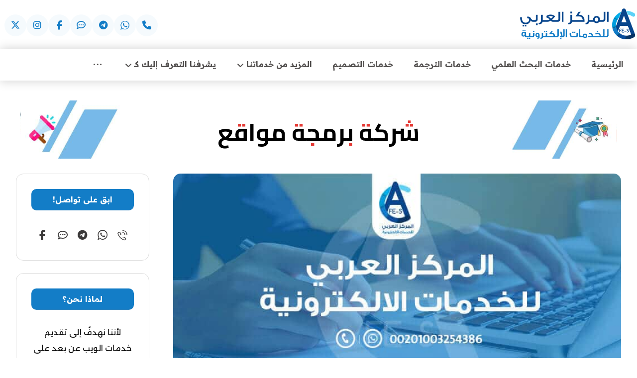

--- FILE ---
content_type: text/html; charset=UTF-8
request_url: https://acfe-s.com/programming-services/%D8%B4%D8%B1%D9%83%D8%A9-%D8%A8%D8%B1%D9%85%D8%AC%D8%A9-%D9%85%D9%88%D8%A7%D9%82%D8%B9-%D9%88%D8%AA%D8%B5%D9%85%D9%8A%D9%85-%D9%88%D9%85%D9%88%D8%B4%D9%86/
body_size: 31182
content:
<!DOCTYPE html>
				<html dir="rtl" lang="ar" prefix="og: https://ogp.me/ns#">
				<head>

					<meta http-equiv="Content-Type" content="text/html; charset=UTF-8"/>

					<meta name="viewport" content="width=device-width, initial-scale=1.0, minimum-scale=1.0"/>
<!-- تحسين مُحركات البحث بواسطة رانك ماث برو (Rank Math PRO)-  https://s.rankmath.com/home -->
<title>شركة برمجة مواقع وتصميم وموشن جرافيك - المركز العربي</title><link rel="preload" as="style" href="https://fonts.googleapis.com/css?family=Alexandria%3A300%2C400%2C700%7CCairo%20Play%3A300%2C400%2C700%7CReadex%20Pro%3A300%2C400%2C700%7CCairo%3A300%2C400%2C700&#038;display=swap" /><link rel="stylesheet" href="https://fonts.googleapis.com/css?family=Alexandria%3A300%2C400%2C700%7CCairo%20Play%3A300%2C400%2C700%7CReadex%20Pro%3A300%2C400%2C700%7CCairo%3A300%2C400%2C700&#038;display=swap" media="print" onload="this.media='all'" /><noscript><link rel="stylesheet" href="https://fonts.googleapis.com/css?family=Alexandria%3A300%2C400%2C700%7CCairo%20Play%3A300%2C400%2C700%7CReadex%20Pro%3A300%2C400%2C700%7CCairo%3A300%2C400%2C700&#038;display=swap" /></noscript>
<meta name="description" content="شركة برمجة مواقع احترافية ستجدها عندما تتعرف على المركز العربي للخدمات الإلكترونية! فهو يقدم أفضل خدمات التصميم والموشن جرافيك بما يتناسب مع أفكارك تمامًا!"/>
<meta name="robots" content="follow, index, max-snippet:-1, max-video-preview:-1, max-image-preview:large"/>
<link rel="canonical" href="https://acfe-s.com/programming-services/%d8%b4%d8%b1%d9%83%d8%a9-%d8%a8%d8%b1%d9%85%d8%ac%d8%a9-%d9%85%d9%88%d8%a7%d9%82%d8%b9-%d9%88%d8%aa%d8%b5%d9%85%d9%8a%d9%85-%d9%88%d9%85%d9%88%d8%b4%d9%86/" />
<meta property="og:locale" content="ar_AR" />
<meta property="og:type" content="article" />
<meta property="og:title" content="شركة برمجة مواقع وتصميم وموشن جرافيك - المركز العربي" />
<meta property="og:description" content="شركة برمجة مواقع احترافية ستجدها عندما تتعرف على المركز العربي للخدمات الإلكترونية! فهو يقدم أفضل خدمات التصميم والموشن جرافيك بما يتناسب مع أفكارك تمامًا!" />
<meta property="og:url" content="https://acfe-s.com/programming-services/%d8%b4%d8%b1%d9%83%d8%a9-%d8%a8%d8%b1%d9%85%d8%ac%d8%a9-%d9%85%d9%88%d8%a7%d9%82%d8%b9-%d9%88%d8%aa%d8%b5%d9%85%d9%8a%d9%85-%d9%88%d9%85%d9%88%d8%b4%d9%86/" />
<meta property="og:site_name" content="المركز العربي" />
<meta property="article:publisher" content="https://www.facebook.com/ACFES.Official" />
<meta property="article:tag" content="شركة برمجة مواقع" />
<meta property="article:tag" content="شركة تصميم جرافيك" />
<meta property="article:tag" content="شركة موشن جرافيك" />
<meta property="article:section" content="خدمات البرمجة" />
<meta property="og:updated_time" content="2024-02-28T14:03:57+02:00" />
<meta property="og:image" content="https://acfe-s.com/wp-content/uploads/2023/03/شركة-برمجة-مواقع-المركز-العربي-للخدمات-الالكترونية.jpg" />
<meta property="og:image:secure_url" content="https://acfe-s.com/wp-content/uploads/2023/03/شركة-برمجة-مواقع-المركز-العربي-للخدمات-الالكترونية.jpg" />
<meta property="og:image:width" content="800" />
<meta property="og:image:height" content="400" />
<meta property="og:image:alt" content="شركة برمجة مواقع - المركز العربي للخدمات الالكترونية" />
<meta property="og:image:type" content="image/jpeg" />
<meta property="article:published_time" content="2023-03-15T22:57:24+02:00" />
<meta property="article:modified_time" content="2024-02-28T14:03:57+02:00" />
<meta name="twitter:card" content="summary_large_image" />
<meta name="twitter:title" content="شركة برمجة مواقع وتصميم وموشن جرافيك - المركز العربي" />
<meta name="twitter:description" content="شركة برمجة مواقع احترافية ستجدها عندما تتعرف على المركز العربي للخدمات الإلكترونية! فهو يقدم أفضل خدمات التصميم والموشن جرافيك بما يتناسب مع أفكارك تمامًا!" />
<meta name="twitter:site" content="@ACFES_official" />
<meta name="twitter:creator" content="@ACFES_official" />
<meta name="twitter:image" content="https://acfe-s.com/wp-content/uploads/2023/03/شركة-برمجة-مواقع-المركز-العربي-للخدمات-الالكترونية.jpg" />
<meta name="twitter:label1" content="كُتب بواسطة" />
<meta name="twitter:data1" content="Mohamed-Saber" />
<meta name="twitter:label2" content="مدة القراءة" />
<meta name="twitter:data2" content="دقيقتين (2)" />
<script type="application/ld+json" class="rank-math-schema-pro">{"@context":"https://schema.org","@graph":[{"@type":["ProfessionalService","Organization"],"@id":"https://acfe-s.com/#organization","name":"\u0627\u0644\u0645\u0631\u0643\u0632 \u0627\u0644\u0639\u0631\u0628\u064a \u0644\u0644\u062e\u062f\u0645\u0627\u062a \u0627\u0644\u0625\u0644\u0643\u062a\u0631\u0648\u0646\u064a\u0629 - ACFE-S","url":"https://acfe-s.com","sameAs":["https://www.facebook.com/ACFES.Official","https://twitter.com/ACFES_official"],"logo":{"@type":"ImageObject","@id":"https://acfe-s.com/#logo","url":"https://acfe-s.com/wp-content/uploads/2017/11/cropped-\u0627\u0644\u0645\u0648\u0642\u0639.png","contentUrl":"https://acfe-s.com/wp-content/uploads/2017/11/cropped-\u0627\u0644\u0645\u0648\u0642\u0639.png","caption":"\u0627\u0644\u0645\u0631\u0643\u0632 \u0627\u0644\u0639\u0631\u0628\u064a \u0644\u0644\u062e\u062f\u0645\u0627\u062a \u0627\u0644\u0625\u0644\u0643\u062a\u0631\u0648\u0646\u064a\u0629 - ACFE-S","inLanguage":"ar","width":"512","height":"512"},"openingHours":["Monday,Tuesday,Wednesday,Thursday,Friday,Saturday,Sunday 09:00-17:00"],"image":{"@id":"https://acfe-s.com/#logo"}},{"@type":"WebSite","@id":"https://acfe-s.com/#website","url":"https://acfe-s.com","name":"\u0627\u0644\u0645\u0631\u0643\u0632 \u0627\u0644\u0639\u0631\u0628\u064a \u0644\u0644\u062e\u062f\u0645\u0627\u062a \u0627\u0644\u0625\u0644\u0643\u062a\u0631\u0648\u0646\u064a\u0629 - ACFE-S","publisher":{"@id":"https://acfe-s.com/#organization"},"inLanguage":"ar"},{"@type":"ImageObject","@id":"https://acfe-s.com/wp-content/uploads/2023/03/\u0634\u0631\u0643\u0629-\u0628\u0631\u0645\u062c\u0629-\u0645\u0648\u0627\u0642\u0639-\u0627\u0644\u0645\u0631\u0643\u0632-\u0627\u0644\u0639\u0631\u0628\u064a-\u0644\u0644\u062e\u062f\u0645\u0627\u062a-\u0627\u0644\u0627\u0644\u0643\u062a\u0631\u0648\u0646\u064a\u0629.jpg","url":"https://acfe-s.com/wp-content/uploads/2023/03/\u0634\u0631\u0643\u0629-\u0628\u0631\u0645\u062c\u0629-\u0645\u0648\u0627\u0642\u0639-\u0627\u0644\u0645\u0631\u0643\u0632-\u0627\u0644\u0639\u0631\u0628\u064a-\u0644\u0644\u062e\u062f\u0645\u0627\u062a-\u0627\u0644\u0627\u0644\u0643\u062a\u0631\u0648\u0646\u064a\u0629.jpg","width":"800","height":"400","caption":"\u0634\u0631\u0643\u0629 \u0628\u0631\u0645\u062c\u0629 \u0645\u0648\u0627\u0642\u0639 - \u0627\u0644\u0645\u0631\u0643\u0632 \u0627\u0644\u0639\u0631\u0628\u064a \u0644\u0644\u062e\u062f\u0645\u0627\u062a \u0627\u0644\u0627\u0644\u0643\u062a\u0631\u0648\u0646\u064a\u0629","inLanguage":"ar"},{"@type":"WebPage","@id":"https://acfe-s.com/programming-services/%d8%b4%d8%b1%d9%83%d8%a9-%d8%a8%d8%b1%d9%85%d8%ac%d8%a9-%d9%85%d9%88%d8%a7%d9%82%d8%b9-%d9%88%d8%aa%d8%b5%d9%85%d9%8a%d9%85-%d9%88%d9%85%d9%88%d8%b4%d9%86/#webpage","url":"https://acfe-s.com/programming-services/%d8%b4%d8%b1%d9%83%d8%a9-%d8%a8%d8%b1%d9%85%d8%ac%d8%a9-%d9%85%d9%88%d8%a7%d9%82%d8%b9-%d9%88%d8%aa%d8%b5%d9%85%d9%8a%d9%85-%d9%88%d9%85%d9%88%d8%b4%d9%86/","name":"\u0634\u0631\u0643\u0629 \u0628\u0631\u0645\u062c\u0629 \u0645\u0648\u0627\u0642\u0639 \u0648\u062a\u0635\u0645\u064a\u0645 \u0648\u0645\u0648\u0634\u0646 \u062c\u0631\u0627\u0641\u064a\u0643 - \u0627\u0644\u0645\u0631\u0643\u0632 \u0627\u0644\u0639\u0631\u0628\u064a","datePublished":"2023-03-15T22:57:24+02:00","dateModified":"2024-02-28T14:03:57+02:00","isPartOf":{"@id":"https://acfe-s.com/#website"},"primaryImageOfPage":{"@id":"https://acfe-s.com/wp-content/uploads/2023/03/\u0634\u0631\u0643\u0629-\u0628\u0631\u0645\u062c\u0629-\u0645\u0648\u0627\u0642\u0639-\u0627\u0644\u0645\u0631\u0643\u0632-\u0627\u0644\u0639\u0631\u0628\u064a-\u0644\u0644\u062e\u062f\u0645\u0627\u062a-\u0627\u0644\u0627\u0644\u0643\u062a\u0631\u0648\u0646\u064a\u0629.jpg"},"inLanguage":"ar"},{"@type":"Person","@id":"https://acfe-s.com/programming-services/%d8%b4%d8%b1%d9%83%d8%a9-%d8%a8%d8%b1%d9%85%d8%ac%d8%a9-%d9%85%d9%88%d8%a7%d9%82%d8%b9-%d9%88%d8%aa%d8%b5%d9%85%d9%8a%d9%85-%d9%88%d9%85%d9%88%d8%b4%d9%86/#author","name":"Mohamed-Saber","image":{"@type":"ImageObject","@id":"https://secure.gravatar.com/avatar/e4c582e886ed7e3061c689979eb9917825a0fcb78177d7b228fe13332a94248c?s=96&amp;d=mm&amp;r=g","url":"https://secure.gravatar.com/avatar/e4c582e886ed7e3061c689979eb9917825a0fcb78177d7b228fe13332a94248c?s=96&amp;d=mm&amp;r=g","caption":"Mohamed-Saber","inLanguage":"ar"},"worksFor":{"@id":"https://acfe-s.com/#organization"}},{"@type":"BlogPosting","headline":"\u0634\u0631\u0643\u0629 \u0628\u0631\u0645\u062c\u0629 \u0645\u0648\u0627\u0642\u0639 \u0648\u062a\u0635\u0645\u064a\u0645 \u0648\u0645\u0648\u0634\u0646 \u062c\u0631\u0627\u0641\u064a\u0643 - \u0627\u0644\u0645\u0631\u0643\u0632 \u0627\u0644\u0639\u0631\u0628\u064a","keywords":"\u0634\u0631\u0643\u0629 \u0628\u0631\u0645\u062c\u0629 \u0645\u0648\u0627\u0642\u0639,\u0634\u0631\u0643\u0629 \u0645\u0648\u0634\u0646 \u062c\u0631\u0627\u0641\u064a\u0643,\u0634\u0631\u0643\u0629 \u062a\u0635\u0645\u064a\u0645 \u062c\u0631\u0627\u0641\u064a\u0643","datePublished":"2023-03-15T22:57:24+02:00","dateModified":"2024-02-28T14:03:57+02:00","articleSection":"\u062e\u062f\u0645\u0627\u062a \u0627\u0644\u0628\u0631\u0645\u062c\u0629, \u062e\u062f\u0645\u0627\u062a \u0627\u0644\u062a\u0635\u0645\u064a\u0645 \u0648\u0627\u0644\u0645\u0648\u0646\u062a\u0627\u062c","author":{"@id":"https://acfe-s.com/programming-services/%d8%b4%d8%b1%d9%83%d8%a9-%d8%a8%d8%b1%d9%85%d8%ac%d8%a9-%d9%85%d9%88%d8%a7%d9%82%d8%b9-%d9%88%d8%aa%d8%b5%d9%85%d9%8a%d9%85-%d9%88%d9%85%d9%88%d8%b4%d9%86/#author","name":"Mohamed-Saber"},"publisher":{"@id":"https://acfe-s.com/#organization"},"description":"\u0634\u0631\u0643\u0629 \u0628\u0631\u0645\u062c\u0629 \u0645\u0648\u0627\u0642\u0639 \u0627\u062d\u062a\u0631\u0627\u0641\u064a\u0629 \u0633\u062a\u062c\u062f\u0647\u0627 \u0639\u0646\u062f\u0645\u0627 \u062a\u062a\u0639\u0631\u0641 \u0639\u0644\u0649 \u0627\u0644\u0645\u0631\u0643\u0632 \u0627\u0644\u0639\u0631\u0628\u064a \u0644\u0644\u062e\u062f\u0645\u0627\u062a \u0627\u0644\u0625\u0644\u0643\u062a\u0631\u0648\u0646\u064a\u0629! \u0641\u0647\u0648 \u064a\u0642\u062f\u0645 \u0623\u0641\u0636\u0644 \u062e\u062f\u0645\u0627\u062a \u0627\u0644\u062a\u0635\u0645\u064a\u0645 \u0648\u0627\u0644\u0645\u0648\u0634\u0646 \u062c\u0631\u0627\u0641\u064a\u0643 \u0628\u0645\u0627 \u064a\u062a\u0646\u0627\u0633\u0628 \u0645\u0639 \u0623\u0641\u0643\u0627\u0631\u0643 \u062a\u0645\u0627\u0645\u064b\u0627!","name":"\u0634\u0631\u0643\u0629 \u0628\u0631\u0645\u062c\u0629 \u0645\u0648\u0627\u0642\u0639 \u0648\u062a\u0635\u0645\u064a\u0645 \u0648\u0645\u0648\u0634\u0646 \u062c\u0631\u0627\u0641\u064a\u0643 - \u0627\u0644\u0645\u0631\u0643\u0632 \u0627\u0644\u0639\u0631\u0628\u064a","@id":"https://acfe-s.com/programming-services/%d8%b4%d8%b1%d9%83%d8%a9-%d8%a8%d8%b1%d9%85%d8%ac%d8%a9-%d9%85%d9%88%d8%a7%d9%82%d8%b9-%d9%88%d8%aa%d8%b5%d9%85%d9%8a%d9%85-%d9%88%d9%85%d9%88%d8%b4%d9%86/#richSnippet","isPartOf":{"@id":"https://acfe-s.com/programming-services/%d8%b4%d8%b1%d9%83%d8%a9-%d8%a8%d8%b1%d9%85%d8%ac%d8%a9-%d9%85%d9%88%d8%a7%d9%82%d8%b9-%d9%88%d8%aa%d8%b5%d9%85%d9%8a%d9%85-%d9%88%d9%85%d9%88%d8%b4%d9%86/#webpage"},"image":{"@id":"https://acfe-s.com/wp-content/uploads/2023/03/\u0634\u0631\u0643\u0629-\u0628\u0631\u0645\u062c\u0629-\u0645\u0648\u0627\u0642\u0639-\u0627\u0644\u0645\u0631\u0643\u0632-\u0627\u0644\u0639\u0631\u0628\u064a-\u0644\u0644\u062e\u062f\u0645\u0627\u062a-\u0627\u0644\u0627\u0644\u0643\u062a\u0631\u0648\u0646\u064a\u0629.jpg"},"inLanguage":"ar","mainEntityOfPage":{"@id":"https://acfe-s.com/programming-services/%d8%b4%d8%b1%d9%83%d8%a9-%d8%a8%d8%b1%d9%85%d8%ac%d8%a9-%d9%85%d9%88%d8%a7%d9%82%d8%b9-%d9%88%d8%aa%d8%b5%d9%85%d9%8a%d9%85-%d9%88%d9%85%d9%88%d8%b4%d9%86/#webpage"}}]}</script>
<!-- /إضافة تحسين محركات البحث لووردبريس Rank Math -->

<link rel='dns-prefetch' href='//fonts.googleapis.com' />
<link href='https://fonts.gstatic.com' crossorigin rel='preconnect' />
<link rel="alternate" type="application/rss+xml" title="المركز العربي &laquo; الخلاصة" href="https://acfe-s.com/feed/" />
<link rel="alternate" type="application/rss+xml" title="المركز العربي &laquo; خلاصة التعليقات" href="https://acfe-s.com/comments/feed/" />
<link rel="alternate" title="oEmbed (JSON)" type="application/json+oembed" href="https://acfe-s.com/wp-json/oembed/1.0/embed?url=https%3A%2F%2Facfe-s.com%2Fprogramming-services%2F%25d8%25b4%25d8%25b1%25d9%2583%25d8%25a9-%25d8%25a8%25d8%25b1%25d9%2585%25d8%25ac%25d8%25a9-%25d9%2585%25d9%2588%25d8%25a7%25d9%2582%25d8%25b9-%25d9%2588%25d8%25aa%25d8%25b5%25d9%2585%25d9%258a%25d9%2585-%25d9%2588%25d9%2585%25d9%2588%25d8%25b4%25d9%2586%2F" />
<link rel="alternate" title="oEmbed (XML)" type="text/xml+oembed" href="https://acfe-s.com/wp-json/oembed/1.0/embed?url=https%3A%2F%2Facfe-s.com%2Fprogramming-services%2F%25d8%25b4%25d8%25b1%25d9%2583%25d8%25a9-%25d8%25a8%25d8%25b1%25d9%2585%25d8%25ac%25d8%25a9-%25d9%2585%25d9%2588%25d8%25a7%25d9%2582%25d8%25b9-%25d9%2588%25d8%25aa%25d8%25b5%25d9%2585%25d9%258a%25d9%2585-%25d9%2588%25d9%2585%25d9%2588%25d8%25b4%25d9%2586%2F&#038;format=xml" />
<style id='wp-img-auto-sizes-contain-inline-css'>
img:is([sizes=auto i],[sizes^="auto," i]){contain-intrinsic-size:3000px 1500px}
/*# sourceURL=wp-img-auto-sizes-contain-inline-css */
</style>
<link data-minify="1" rel='stylesheet' id='fluentform-elementor-widget-css' href='https://acfe-s.com/wp-content/cache/min/1/wp-content/plugins/fluentform/assets/css/fluent-forms-elementor-widget.css?ver=1768495066' media='all' />
<link rel='stylesheet' id='wp-block-library-rtl-css' href='https://acfe-s.com/wp-includes/css/dist/block-library/style-rtl.min.css?ver=6.9' media='all' />
<style id='wp-block-library-theme-inline-css'>
.wp-block-audio :where(figcaption){color:#555;font-size:13px;text-align:center}.is-dark-theme .wp-block-audio :where(figcaption){color:#ffffffa6}.wp-block-audio{margin:0 0 1em}.wp-block-code{border:1px solid #ccc;border-radius:4px;font-family:Menlo,Consolas,monaco,monospace;padding:.8em 1em}.wp-block-embed :where(figcaption){color:#555;font-size:13px;text-align:center}.is-dark-theme .wp-block-embed :where(figcaption){color:#ffffffa6}.wp-block-embed{margin:0 0 1em}.blocks-gallery-caption{color:#555;font-size:13px;text-align:center}.is-dark-theme .blocks-gallery-caption{color:#ffffffa6}:root :where(.wp-block-image figcaption){color:#555;font-size:13px;text-align:center}.is-dark-theme :root :where(.wp-block-image figcaption){color:#ffffffa6}.wp-block-image{margin:0 0 1em}.wp-block-pullquote{border-bottom:4px solid;border-top:4px solid;color:currentColor;margin-bottom:1.75em}.wp-block-pullquote :where(cite),.wp-block-pullquote :where(footer),.wp-block-pullquote__citation{color:currentColor;font-size:.8125em;font-style:normal;text-transform:uppercase}.wp-block-quote{border-left:.25em solid;margin:0 0 1.75em;padding-left:1em}.wp-block-quote cite,.wp-block-quote footer{color:currentColor;font-size:.8125em;font-style:normal;position:relative}.wp-block-quote:where(.has-text-align-right){border-left:none;border-right:.25em solid;padding-left:0;padding-right:1em}.wp-block-quote:where(.has-text-align-center){border:none;padding-left:0}.wp-block-quote.is-large,.wp-block-quote.is-style-large,.wp-block-quote:where(.is-style-plain){border:none}.wp-block-search .wp-block-search__label{font-weight:700}.wp-block-search__button{border:1px solid #ccc;padding:.375em .625em}:where(.wp-block-group.has-background){padding:1.25em 2.375em}.wp-block-separator.has-css-opacity{opacity:.4}.wp-block-separator{border:none;border-bottom:2px solid;margin-left:auto;margin-right:auto}.wp-block-separator.has-alpha-channel-opacity{opacity:1}.wp-block-separator:not(.is-style-wide):not(.is-style-dots){width:100px}.wp-block-separator.has-background:not(.is-style-dots){border-bottom:none;height:1px}.wp-block-separator.has-background:not(.is-style-wide):not(.is-style-dots){height:2px}.wp-block-table{margin:0 0 1em}.wp-block-table td,.wp-block-table th{word-break:normal}.wp-block-table :where(figcaption){color:#555;font-size:13px;text-align:center}.is-dark-theme .wp-block-table :where(figcaption){color:#ffffffa6}.wp-block-video :where(figcaption){color:#555;font-size:13px;text-align:center}.is-dark-theme .wp-block-video :where(figcaption){color:#ffffffa6}.wp-block-video{margin:0 0 1em}:root :where(.wp-block-template-part.has-background){margin-bottom:0;margin-top:0;padding:1.25em 2.375em}
/*# sourceURL=/wp-includes/css/dist/block-library/theme.min.css */
</style>
<style id='classic-theme-styles-inline-css'>
/*! This file is auto-generated */
.wp-block-button__link{color:#fff;background-color:#32373c;border-radius:9999px;box-shadow:none;text-decoration:none;padding:calc(.667em + 2px) calc(1.333em + 2px);font-size:1.125em}.wp-block-file__button{background:#32373c;color:#fff;text-decoration:none}
/*# sourceURL=/wp-includes/css/classic-themes.min.css */
</style>
<link data-minify="1" rel='stylesheet' id='codevz-blocks-css' href='https://acfe-s.com/wp-content/cache/min/1/wp-content/themes/bizpro/assets/css/blocks.css?ver=1768495066' media='all' />
<style id='global-styles-inline-css'>
:root{--wp--preset--aspect-ratio--square: 1;--wp--preset--aspect-ratio--4-3: 4/3;--wp--preset--aspect-ratio--3-4: 3/4;--wp--preset--aspect-ratio--3-2: 3/2;--wp--preset--aspect-ratio--2-3: 2/3;--wp--preset--aspect-ratio--16-9: 16/9;--wp--preset--aspect-ratio--9-16: 9/16;--wp--preset--color--black: #000000;--wp--preset--color--cyan-bluish-gray: #abb8c3;--wp--preset--color--white: #ffffff;--wp--preset--color--pale-pink: #f78da7;--wp--preset--color--vivid-red: #cf2e2e;--wp--preset--color--luminous-vivid-orange: #ff6900;--wp--preset--color--luminous-vivid-amber: #fcb900;--wp--preset--color--light-green-cyan: #7bdcb5;--wp--preset--color--vivid-green-cyan: #00d084;--wp--preset--color--pale-cyan-blue: #8ed1fc;--wp--preset--color--vivid-cyan-blue: #0693e3;--wp--preset--color--vivid-purple: #9b51e0;--wp--preset--gradient--vivid-cyan-blue-to-vivid-purple: linear-gradient(135deg,rgb(6,147,227) 0%,rgb(155,81,224) 100%);--wp--preset--gradient--light-green-cyan-to-vivid-green-cyan: linear-gradient(135deg,rgb(122,220,180) 0%,rgb(0,208,130) 100%);--wp--preset--gradient--luminous-vivid-amber-to-luminous-vivid-orange: linear-gradient(135deg,rgb(252,185,0) 0%,rgb(255,105,0) 100%);--wp--preset--gradient--luminous-vivid-orange-to-vivid-red: linear-gradient(135deg,rgb(255,105,0) 0%,rgb(207,46,46) 100%);--wp--preset--gradient--very-light-gray-to-cyan-bluish-gray: linear-gradient(135deg,rgb(238,238,238) 0%,rgb(169,184,195) 100%);--wp--preset--gradient--cool-to-warm-spectrum: linear-gradient(135deg,rgb(74,234,220) 0%,rgb(151,120,209) 20%,rgb(207,42,186) 40%,rgb(238,44,130) 60%,rgb(251,105,98) 80%,rgb(254,248,76) 100%);--wp--preset--gradient--blush-light-purple: linear-gradient(135deg,rgb(255,206,236) 0%,rgb(152,150,240) 100%);--wp--preset--gradient--blush-bordeaux: linear-gradient(135deg,rgb(254,205,165) 0%,rgb(254,45,45) 50%,rgb(107,0,62) 100%);--wp--preset--gradient--luminous-dusk: linear-gradient(135deg,rgb(255,203,112) 0%,rgb(199,81,192) 50%,rgb(65,88,208) 100%);--wp--preset--gradient--pale-ocean: linear-gradient(135deg,rgb(255,245,203) 0%,rgb(182,227,212) 50%,rgb(51,167,181) 100%);--wp--preset--gradient--electric-grass: linear-gradient(135deg,rgb(202,248,128) 0%,rgb(113,206,126) 100%);--wp--preset--gradient--midnight: linear-gradient(135deg,rgb(2,3,129) 0%,rgb(40,116,252) 100%);--wp--preset--font-size--small: 13px;--wp--preset--font-size--medium: 20px;--wp--preset--font-size--large: 36px;--wp--preset--font-size--x-large: 42px;--wp--preset--spacing--20: 0.44rem;--wp--preset--spacing--30: 0.67rem;--wp--preset--spacing--40: 1rem;--wp--preset--spacing--50: 1.5rem;--wp--preset--spacing--60: 2.25rem;--wp--preset--spacing--70: 3.38rem;--wp--preset--spacing--80: 5.06rem;--wp--preset--shadow--natural: 6px 6px 9px rgba(0, 0, 0, 0.2);--wp--preset--shadow--deep: 12px 12px 50px rgba(0, 0, 0, 0.4);--wp--preset--shadow--sharp: 6px 6px 0px rgba(0, 0, 0, 0.2);--wp--preset--shadow--outlined: 6px 6px 0px -3px rgb(255, 255, 255), 6px 6px rgb(0, 0, 0);--wp--preset--shadow--crisp: 6px 6px 0px rgb(0, 0, 0);}:where(.is-layout-flex){gap: 0.5em;}:where(.is-layout-grid){gap: 0.5em;}body .is-layout-flex{display: flex;}.is-layout-flex{flex-wrap: wrap;align-items: center;}.is-layout-flex > :is(*, div){margin: 0;}body .is-layout-grid{display: grid;}.is-layout-grid > :is(*, div){margin: 0;}:where(.wp-block-columns.is-layout-flex){gap: 2em;}:where(.wp-block-columns.is-layout-grid){gap: 2em;}:where(.wp-block-post-template.is-layout-flex){gap: 1.25em;}:where(.wp-block-post-template.is-layout-grid){gap: 1.25em;}.has-black-color{color: var(--wp--preset--color--black) !important;}.has-cyan-bluish-gray-color{color: var(--wp--preset--color--cyan-bluish-gray) !important;}.has-white-color{color: var(--wp--preset--color--white) !important;}.has-pale-pink-color{color: var(--wp--preset--color--pale-pink) !important;}.has-vivid-red-color{color: var(--wp--preset--color--vivid-red) !important;}.has-luminous-vivid-orange-color{color: var(--wp--preset--color--luminous-vivid-orange) !important;}.has-luminous-vivid-amber-color{color: var(--wp--preset--color--luminous-vivid-amber) !important;}.has-light-green-cyan-color{color: var(--wp--preset--color--light-green-cyan) !important;}.has-vivid-green-cyan-color{color: var(--wp--preset--color--vivid-green-cyan) !important;}.has-pale-cyan-blue-color{color: var(--wp--preset--color--pale-cyan-blue) !important;}.has-vivid-cyan-blue-color{color: var(--wp--preset--color--vivid-cyan-blue) !important;}.has-vivid-purple-color{color: var(--wp--preset--color--vivid-purple) !important;}.has-black-background-color{background-color: var(--wp--preset--color--black) !important;}.has-cyan-bluish-gray-background-color{background-color: var(--wp--preset--color--cyan-bluish-gray) !important;}.has-white-background-color{background-color: var(--wp--preset--color--white) !important;}.has-pale-pink-background-color{background-color: var(--wp--preset--color--pale-pink) !important;}.has-vivid-red-background-color{background-color: var(--wp--preset--color--vivid-red) !important;}.has-luminous-vivid-orange-background-color{background-color: var(--wp--preset--color--luminous-vivid-orange) !important;}.has-luminous-vivid-amber-background-color{background-color: var(--wp--preset--color--luminous-vivid-amber) !important;}.has-light-green-cyan-background-color{background-color: var(--wp--preset--color--light-green-cyan) !important;}.has-vivid-green-cyan-background-color{background-color: var(--wp--preset--color--vivid-green-cyan) !important;}.has-pale-cyan-blue-background-color{background-color: var(--wp--preset--color--pale-cyan-blue) !important;}.has-vivid-cyan-blue-background-color{background-color: var(--wp--preset--color--vivid-cyan-blue) !important;}.has-vivid-purple-background-color{background-color: var(--wp--preset--color--vivid-purple) !important;}.has-black-border-color{border-color: var(--wp--preset--color--black) !important;}.has-cyan-bluish-gray-border-color{border-color: var(--wp--preset--color--cyan-bluish-gray) !important;}.has-white-border-color{border-color: var(--wp--preset--color--white) !important;}.has-pale-pink-border-color{border-color: var(--wp--preset--color--pale-pink) !important;}.has-vivid-red-border-color{border-color: var(--wp--preset--color--vivid-red) !important;}.has-luminous-vivid-orange-border-color{border-color: var(--wp--preset--color--luminous-vivid-orange) !important;}.has-luminous-vivid-amber-border-color{border-color: var(--wp--preset--color--luminous-vivid-amber) !important;}.has-light-green-cyan-border-color{border-color: var(--wp--preset--color--light-green-cyan) !important;}.has-vivid-green-cyan-border-color{border-color: var(--wp--preset--color--vivid-green-cyan) !important;}.has-pale-cyan-blue-border-color{border-color: var(--wp--preset--color--pale-cyan-blue) !important;}.has-vivid-cyan-blue-border-color{border-color: var(--wp--preset--color--vivid-cyan-blue) !important;}.has-vivid-purple-border-color{border-color: var(--wp--preset--color--vivid-purple) !important;}.has-vivid-cyan-blue-to-vivid-purple-gradient-background{background: var(--wp--preset--gradient--vivid-cyan-blue-to-vivid-purple) !important;}.has-light-green-cyan-to-vivid-green-cyan-gradient-background{background: var(--wp--preset--gradient--light-green-cyan-to-vivid-green-cyan) !important;}.has-luminous-vivid-amber-to-luminous-vivid-orange-gradient-background{background: var(--wp--preset--gradient--luminous-vivid-amber-to-luminous-vivid-orange) !important;}.has-luminous-vivid-orange-to-vivid-red-gradient-background{background: var(--wp--preset--gradient--luminous-vivid-orange-to-vivid-red) !important;}.has-very-light-gray-to-cyan-bluish-gray-gradient-background{background: var(--wp--preset--gradient--very-light-gray-to-cyan-bluish-gray) !important;}.has-cool-to-warm-spectrum-gradient-background{background: var(--wp--preset--gradient--cool-to-warm-spectrum) !important;}.has-blush-light-purple-gradient-background{background: var(--wp--preset--gradient--blush-light-purple) !important;}.has-blush-bordeaux-gradient-background{background: var(--wp--preset--gradient--blush-bordeaux) !important;}.has-luminous-dusk-gradient-background{background: var(--wp--preset--gradient--luminous-dusk) !important;}.has-pale-ocean-gradient-background{background: var(--wp--preset--gradient--pale-ocean) !important;}.has-electric-grass-gradient-background{background: var(--wp--preset--gradient--electric-grass) !important;}.has-midnight-gradient-background{background: var(--wp--preset--gradient--midnight) !important;}.has-small-font-size{font-size: var(--wp--preset--font-size--small) !important;}.has-medium-font-size{font-size: var(--wp--preset--font-size--medium) !important;}.has-large-font-size{font-size: var(--wp--preset--font-size--large) !important;}.has-x-large-font-size{font-size: var(--wp--preset--font-size--x-large) !important;}
:where(.wp-block-post-template.is-layout-flex){gap: 1.25em;}:where(.wp-block-post-template.is-layout-grid){gap: 1.25em;}
:where(.wp-block-term-template.is-layout-flex){gap: 1.25em;}:where(.wp-block-term-template.is-layout-grid){gap: 1.25em;}
:where(.wp-block-columns.is-layout-flex){gap: 2em;}:where(.wp-block-columns.is-layout-grid){gap: 2em;}
:root :where(.wp-block-pullquote){font-size: 1.5em;line-height: 1.6;}
/*# sourceURL=global-styles-inline-css */
</style>
<link data-minify="1" rel='stylesheet' id='cz-icons-pack-css' href='https://acfe-s.com/wp-content/cache/min/1/wp-content/plugins/codevz-plus/admin/fields/codevz_fields/icons/czicons.css?ver=1768495067' media='all' />
<link rel='stylesheet' id='ez-toc-css' href='https://acfe-s.com/wp-content/plugins/easy-table-of-contents/assets/css/screen.min.css?ver=2.0.80' media='all' />
<style id='ez-toc-inline-css'>
div#ez-toc-container .ez-toc-title {font-size: 120%;}div#ez-toc-container .ez-toc-title {font-weight: 500;}div#ez-toc-container ul li , div#ez-toc-container ul li a {font-size: 95%;}div#ez-toc-container ul li , div#ez-toc-container ul li a {font-weight: 500;}div#ez-toc-container nav ul ul li {font-size: 90%;}div#ez-toc-container {background: #fff;border: 1px solid #ddd;}div#ez-toc-container p.ez-toc-title , #ez-toc-container .ez_toc_custom_title_icon , #ez-toc-container .ez_toc_custom_toc_icon {color: #999;}div#ez-toc-container ul.ez-toc-list a {color: #428bca;}div#ez-toc-container ul.ez-toc-list a:hover {color: #2a6496;}div#ez-toc-container ul.ez-toc-list a:visited {color: #428bca;}.ez-toc-counter nav ul li a::before {color: ;}.ez-toc-box-title {font-weight: bold; margin-bottom: 10px; text-align: center; text-transform: uppercase; letter-spacing: 1px; color: #666; padding-bottom: 5px;position:absolute;top:-4%;left:5%;background-color: inherit;transition: top 0.3s ease;}.ez-toc-box-title.toc-closed {top:-25%;}
.ez-toc-container-direction {direction: rtl;}.ez-toc-counter-rtl ul {direction: rtl;counter-reset: item-level1, item-level2, item-level3, item-level4, item-level5, item-level6;}.ez-toc-counter-rtl ul ul {direction: rtl;counter-reset: item-level2, item-level3, item-level4, item-level5, item-level6;}.ez-toc-counter-rtl ul ul ul {direction: rtl;counter-reset: item-level3, item-level4, item-level5, item-level6;}.ez-toc-counter-rtl ul ul ul ul {direction: rtl;counter-reset: item-level4, item-level5, item-level6;}.ez-toc-counter-rtl ul ul ul ul ul {direction: rtl;counter-reset: item-level5, item-level6;}.ez-toc-counter-rtl ul ul ul ul ul ul {direction: rtl;counter-reset: item-level6;}.ez-toc-counter-rtl ul li {counter-increment: item-level1;}.ez-toc-counter-rtl ul ul li {counter-increment: item-level2;}.ez-toc-counter-rtl ul ul ul li {counter-increment: item-level3;}.ez-toc-counter-rtl ul ul ul ul li {counter-increment: item-level4;}.ez-toc-counter-rtl ul ul ul ul ul li {counter-increment: item-level5;}.ez-toc-counter-rtl ul ul ul ul ul ul li {counter-increment: item-level6;}.ez-toc-counter-rtl nav ul li a::before {content: counter(item-level1, decimal) '. ';float: right;margin-left: 0.2rem;flex-grow: 0;flex-shrink: 0;  }.ez-toc-counter-rtl nav ul ul li a::before {content: counter(item-level2, decimal) "." counter(item-level1, decimal) '. ';float: right;margin-left: 0.2rem;flex-grow: 0;flex-shrink: 0;  }.ez-toc-counter-rtl nav ul ul ul li a::before {content: counter(item-level3, decimal) "." counter(item-level2, decimal) "." counter(item-level1, decimal) '. ';float: right;margin-left: 0.2rem;flex-grow: 0;flex-shrink: 0;  }.ez-toc-counter-rtl nav ul ul ul ul li a::before {content: counter(item-level4, decimal) "." counter(item-level3, decimal) "." counter(item-level2, decimal) "." counter(item-level1, decimal) '. ';float: right;margin-left: 0.2rem;flex-grow: 0;flex-shrink: 0;  }.ez-toc-counter-rtl nav ul ul ul ul ul li a::before {content: counter(item-level5, decimal) "." counter(item-level4, decimal) "." counter(item-level3, decimal) "." counter(item-level2, decimal) "." counter(item-level1, decimal) '. ';float: right;margin-left: 0.2rem;flex-grow: 0;flex-shrink: 0;  }.ez-toc-counter-rtl nav ul ul ul ul ul ul li a::before {content: counter(item-level6, decimal) "." counter(item-level5, decimal) "." counter(item-level4, decimal) "." counter(item-level3, decimal) "." counter(item-level2, decimal) "." counter(item-level1, decimal) '. ';float: right;margin-left: 0.2rem;flex-grow: 0;flex-shrink: 0;  }.ez-toc-widget-direction {direction: rtl;}.ez-toc-widget-container-rtl ul {direction: rtl;counter-reset: item-level1, item-level2, item-level3, item-level4, item-level5, item-level6;}.ez-toc-widget-container-rtl ul ul {direction: rtl;counter-reset: item-level2, item-level3, item-level4, item-level5, item-level6;}.ez-toc-widget-container-rtl ul ul ul {direction: rtl;counter-reset: item-level3, item-level4, item-level5, item-level6;}.ez-toc-widget-container-rtl ul ul ul ul {direction: rtl;counter-reset: item-level4, item-level5, item-level6;}.ez-toc-widget-container-rtl ul ul ul ul ul {direction: rtl;counter-reset: item-level5, item-level6;}.ez-toc-widget-container-rtl ul ul ul ul ul ul {direction: rtl;counter-reset: item-level6;}.ez-toc-widget-container-rtl ul li {counter-increment: item-level1;}.ez-toc-widget-container-rtl ul ul li {counter-increment: item-level2;}.ez-toc-widget-container-rtl ul ul ul li {counter-increment: item-level3;}.ez-toc-widget-container-rtl ul ul ul ul li {counter-increment: item-level4;}.ez-toc-widget-container-rtl ul ul ul ul ul li {counter-increment: item-level5;}.ez-toc-widget-container-rtl ul ul ul ul ul ul li {counter-increment: item-level6;}.ez-toc-widget-container-rtl nav ul li a::before {content: counter(item-level1, decimal) '. ';float: right;margin-left: 0.2rem;flex-grow: 0;flex-shrink: 0;  }.ez-toc-widget-container-rtl nav ul ul li a::before {content: counter(item-level2, decimal) "." counter(item-level1, decimal) '. ';float: right;margin-left: 0.2rem;flex-grow: 0;flex-shrink: 0;  }.ez-toc-widget-container-rtl nav ul ul ul li a::before {content: counter(item-level3, decimal) "." counter(item-level2, decimal) "." counter(item-level1, decimal) '. ';float: right;margin-left: 0.2rem;flex-grow: 0;flex-shrink: 0;  }.ez-toc-widget-container-rtl nav ul ul ul ul li a::before {content: counter(item-level4, decimal) "." counter(item-level3, decimal) "." counter(item-level2, decimal) "." counter(item-level1, decimal) '. ';float: right;margin-left: 0.2rem;flex-grow: 0;flex-shrink: 0;  }.ez-toc-widget-container-rtl nav ul ul ul ul ul li a::before {content: counter(item-level5, decimal) "." counter(item-level4, decimal) "." counter(item-level3, decimal) "." counter(item-level2, decimal) "." counter(item-level1, decimal) '. ';float: right;margin-left: 0.2rem;flex-grow: 0;flex-shrink: 0;  }.ez-toc-widget-container-rtl nav ul ul ul ul ul ul li a::before {content: counter(item-level6, decimal) "." counter(item-level5, decimal) "." counter(item-level4, decimal) "." counter(item-level3, decimal) "." counter(item-level2, decimal) "." counter(item-level1, decimal) '. ';float: right;margin-left: 0.2rem;flex-grow: 0;flex-shrink: 0;  }
/*# sourceURL=ez-toc-inline-css */
</style>
<link data-minify="1" rel='stylesheet' id='codevz-css' href='https://acfe-s.com/wp-content/cache/min/1/wp-content/themes/bizpro/assets/css/core.css?ver=1768495067' media='all' />
<link data-minify="1" rel='stylesheet' id='codevz-laptop-css' href='https://acfe-s.com/wp-content/cache/min/1/wp-content/themes/bizpro/assets/css/core-laptop.css?ver=1768495067' media='screen and (max-width: 1024px)' />
<link data-minify="1" rel='stylesheet' id='codevz-tablet-css' href='https://acfe-s.com/wp-content/cache/min/1/wp-content/themes/bizpro/assets/css/core-tablet.css?ver=1768495067' media='screen and (max-width: 768px)' />
<link data-minify="1" rel='stylesheet' id='codevz-mobile-css' href='https://acfe-s.com/wp-content/cache/min/1/wp-content/themes/bizpro/assets/css/core-mobile.css?ver=1768495067' media='screen and (max-width: 480px)' />
<link data-minify="1" rel='stylesheet' id='codevz-rtl-css' href='https://acfe-s.com/wp-content/cache/min/1/wp-content/themes/bizpro/assets/css/core.rtl.css?ver=1768495067' media='all' />
<link data-minify="1" rel='stylesheet' id='codevz-single-css' href='https://acfe-s.com/wp-content/cache/min/1/wp-content/themes/bizpro/assets/css/single.css?ver=1768496311' media='all' />
<link data-minify="1" rel='stylesheet' id='codevz-single-rtl-css' href='https://acfe-s.com/wp-content/cache/min/1/wp-content/themes/bizpro/assets/css/single.rtl.css?ver=1768496311' media='all' />




<link data-minify="1" rel='stylesheet' id='codevz-plus-share-css' href='https://acfe-s.com/wp-content/cache/min/1/wp-content/plugins/codevz-plus/assets/css/share.css?ver=1768495067' media='all' />
<link data-minify="1" rel='stylesheet' id='codevz-plus-css' href='https://acfe-s.com/wp-content/cache/min/1/wp-content/plugins/codevz-plus/assets/css/codevzplus.css?ver=1768495067' media='all' />
<link data-minify="1" rel='stylesheet' id='codevz-plus-tablet-css' href='https://acfe-s.com/wp-content/cache/min/1/wp-content/plugins/codevz-plus/assets/css/codevzplus-tablet.css?ver=1768495067' media='screen and (max-width: 768px)' />
<link data-minify="1" rel='stylesheet' id='codevz-plus-mobile-css' href='https://acfe-s.com/wp-content/cache/min/1/wp-content/plugins/codevz-plus/assets/css/codevzplus-mobile.css?ver=1768495067' media='screen and (max-width: 480px)' />
<link data-minify="1" rel='stylesheet' id='cz_carousel-css' href='https://acfe-s.com/wp-content/cache/min/1/wp-content/plugins/codevz-plus/wpbakery/assets/css/carousel.css?ver=1768495186' media='all' />
<link data-minify="1" rel='stylesheet' id='xtra-elementor-front-css' href='https://acfe-s.com/wp-content/cache/min/1/wp-content/plugins/codevz-plus/assets/css/elementor.css?ver=1768495067' media='all' />
<link rel='stylesheet' id='font-awesome-shims-css' href='https://acfe-s.com/wp-content/plugins/codevz-plus/admin/assets/css/font-awesome/css/v4-shims.min.css?ver=6.4.2' media='all' />
<link data-minify="1" rel='stylesheet' id='font-awesome-css' href='https://acfe-s.com/wp-content/cache/min/1/wp-content/plugins/codevz-plus/admin/assets/css/font-awesome/css/all.min.css?ver=1768495067' media='all' />
<script src="https://acfe-s.com/wp-includes/js/jquery/jquery.min.js?ver=3.7.1" id="jquery-core-js" defer></script>
<script src="https://acfe-s.com/wp-includes/js/jquery/jquery-migrate.min.js?ver=3.4.1" id="jquery-migrate-js" defer></script>
<script id="jquery-js-after">window.addEventListener('DOMContentLoaded', function() {
			const waitCodevzPlus = ( callback ) => { const i = setInterval(() => { if ( window.Codevz_Plus ) { callback(); clearInterval( i ); } }, 100 ); };

			(function CodevzTpl(){
				"use strict";

				// Render delay templates.
				// Safe function for render templates.
				function safe(fn){try{fn();}catch(e){}}

				function debounce(fn,d){
					var t;
					function r(){clearTimeout(t);t=setTimeout(fn,d);}
					return r;
				}

				// Custom scripts.
				function execScripts(r){
					var m=execScripts.m;
					r.querySelectorAll("script").forEach(function(s){
						if(s.src){
							if(m[s.src]){return;}
							m[s.src]=1;
							var j=document.createElement("script");
							j.src=s.src;j.defer=1;
							document.head.appendChild(j);
							return;
						}
						var i=document.createElement("script");
						i.text=s.textContent||"";
						s.replaceWith(i);
					});
				}
				execScripts.m={};

				// Codevz reinit.
				function runCodevz(){
					if(!window.Codevz_Plus){return;}
					var a="css responsiveClamp lightGallery parallax accordion r360degree animated_text google_map before_after counter countdown grid login subscribe slick popup tabs image_zoom progress_bar separator working_hours".split(" ");
					for(var i=0;i<a.length;i++){
						var f=Codevz_Plus[a[i]];
						if(typeof f==="function"){f();}
					}
				}
				var runCodevzD=debounce(runCodevz,100);
				var etimeout;

				function hydrate(ph){
				    safe(function(){
				        var t = ph.nextElementSibling;
				        if(!t || t.tagName !== "TEMPLATE"){ return; }

				        var p = ph.parentNode;
				        ph.replaceWith(t.content.cloneNode(true));
				        t.remove();

				        // Run scripts in template
				        execScripts(p);
				        runCodevzD();

				        // Re-bind Codevz templates inside
				        p.querySelectorAll(".codevz-tpl").forEach(bind);

						// WPBakery reInit
						if (typeof window !== 'undefined') {
						    // Trigger vc_js event on document
						    var vcEvent = new Event('vc_js', { bubbles: true });
						    document.dispatchEvent(vcEvent);

						    // Waypoints re-initialization
						    if (typeof window.vc_waypoints === 'function') {
						        window.vc_waypoints();
						    }

						    // Handle hidden elements
						    setTimeout(function() {
						        var elements = document.querySelectorAll('.wpb_animate_when_almost_visible:not(.wpb_start_animation)');
						        var scrollTop = window.pageYOffset || document.documentElement.scrollTop;
						        var windowHeight = window.innerHeight;

						        elements.forEach(function(el) {
						            var elementTop = el.getBoundingClientRect().top + scrollTop;

						            if ((scrollTop + windowHeight) > elementTop) {
						                el.classList.add('wpb_start_animation');
						            }
						        });
						    }, 200);
						}

						// Elementor reInit only inside p
						if (typeof elementorFrontend !== 'undefined') {
						    clearTimeout(etimeout);
						    etimeout = setTimeout(function() {
						        var animatedEls = p.querySelectorAll('.animated');
						        animatedEls.forEach(function(el) {
						            el.style.opacity 	= '1';
						            el.style.animation 	= 'none';
						        });
						    }, 4000);

							// Only recalc layout for stretch/full-width sections
							if (typeof elementorFrontend !== 'undefined' && p.querySelector('footer .elementor-section-stretched, footer .e-con-full')) {
							    if (elementorFrontend.hooks && elementorFrontend.hooks.doAction) {
							        var sections = p.querySelectorAll('footer .elementor-section, footer .elementor-container');
							        sections.forEach(function(el) {
							            elementorFrontend.hooks.doAction('frontend/element_ready/section', jQuery(el));
							            elementorFrontend.hooks.doAction('frontend/element_ready/container', jQuery(el));
							        });
							    }

							    var event = new Event('elementor/frontend/init', { bubbles: true });
							    document.dispatchEvent(event);
							}
						}

				        // Contact Form 7 support
				        if(window.wpcf7){
				            p.querySelectorAll("form.wpcf7-form").forEach(wpcf7.init);
				        }

				        // Facebook SDK
				        if(window.FB && FB.XFBML){ FB.XFBML.parse(p); }
				    });
				}

				function onView(e){
					for(var i=0;i<e.length;i++){
						if(e[i].isIntersecting){
							io.unobserve(e[i].target);
							hydrate(e[i].target);
						}
					}
				}

				var io=new IntersectionObserver(onView,{rootMargin:"1000px"});

				function trigger(ph){
					if(ph.dataset.triggered){return;}
					ph.dataset.triggered=1;
					hydrate(ph);
				}

				function bind(ph){
					if(ph.dataset.bound){return;}
					ph.dataset.bound=1;
					var s=ph.dataset.selector;
					if(!s){io.observe(ph);return;}
					function fire(e){
						if(s==="parent"||e.target.closest(s)){trigger(ph);}
					}
					document.body.addEventListener("click",fire,true);
					document.body.addEventListener("mouseover",fire,true);
				}

				function scan(){
					document.querySelectorAll(".codevz-tpl").forEach(bind);
				}
				var scanD=debounce(scan,30);

				function watch(){
					if(!document.body){setTimeout(watch,10);return;}
					new MutationObserver(function(m){
						for(var i=0;i<m.length;i++){
							if(m[i].addedNodes.length){scanD();return;}
						}
					}).observe(document.body,{childList:true,subtree:true});
				}

				scanD();
				watch();

			})();

		
//# sourceURL=jquery-js-after
});</script>
<link rel="https://api.w.org/" href="https://acfe-s.com/wp-json/" /><link rel="alternate" title="JSON" type="application/json" href="https://acfe-s.com/wp-json/wp/v2/posts/14437" /><link rel="EditURI" type="application/rsd+xml" title="RSD" href="https://acfe-s.com/xmlrpc.php?rsd" />
<meta name="generator" content="WordPress 6.9" />
<link rel='shortlink' href='https://acfe-s.com/?p=14437' />
<meta name="format-detection" content="telephone=no"><meta name="theme-color" content="#137dc7"><style class="codevz-general-custom-css">/* Do Not Remove This CSS */
.sf-menu &gt; li.current-menu-item{
position:relative;
}
.sf-menu &gt; li.current-menu-item:before {
  content: "]";
  left: 7px;
  position: absolute;
  top: 9px;
  font-size: 13px;
}

.sf-menu &gt; li.current-menu-item:after {
  content: "[";
  position: absolute;
  top: 21px;
  right: -3px;
  left: auto;
  font-size: 13px;
display: block !important;
visibility: visible !important;
}

.woocommerce ul.products li.product, .woocommerce-page ul.products li.product{overflow:hidden;border-radius:15px}</style><meta name="google-site-verification" content="oVUDNquL_C_CWngYcVsYFq5dBLv7l4NrCESc5BC_WD0" />
<!-- Google Tag Manager -->
<script>(function(w,d,s,l,i){w[l]=w[l]||[];w[l].push({'gtm.start':
new Date().getTime(),event:'gtm.js'});var f=d.getElementsByTagName(s)[0],
j=d.createElement(s),dl=l!='dataLayer'?'&l='+l:'';j.async=true;j.src=
'https://www.googletagmanager.com/gtm.js?id='+i+dl;f.parentNode.insertBefore(j,f);
})(window,document,'script','dataLayer','GTM-MNV5XT97');</script>
<!-- End Google Tag Manager --><meta name="ti-site-data" content="eyJyIjoiMTowITc6MCEzMDowIiwibyI6Imh0dHBzOlwvXC9hY2ZlLXMuY29tXC93cC1hZG1pblwvYWRtaW4tYWpheC5waHA/[base64]" /><meta name="generator" content="Elementor 3.34.1; features: additional_custom_breakpoints; settings: css_print_method-external, google_font-enabled, font_display-swap">
			<style>
				.e-con.e-parent:nth-of-type(n+4):not(.e-lazyloaded):not(.e-no-lazyload),
				.e-con.e-parent:nth-of-type(n+4):not(.e-lazyloaded):not(.e-no-lazyload) * {
					background-image: none !important;
				}
				@media screen and (max-height: 1024px) {
					.e-con.e-parent:nth-of-type(n+3):not(.e-lazyloaded):not(.e-no-lazyload),
					.e-con.e-parent:nth-of-type(n+3):not(.e-lazyloaded):not(.e-no-lazyload) * {
						background-image: none !important;
					}
				}
				@media screen and (max-height: 640px) {
					.e-con.e-parent:nth-of-type(n+2):not(.e-lazyloaded):not(.e-no-lazyload),
					.e-con.e-parent:nth-of-type(n+2):not(.e-lazyloaded):not(.e-no-lazyload) * {
						background-image: none !important;
					}
				}
			</style>
			<!-- Google Tag Manager (noscript) -->
<noscript><iframe src="https://www.googletagmanager.com/ns.html?id=GTM-TRCRW28Q"
height="0" width="0" style="display:none;visibility:hidden"></iframe></noscript>
<!-- End Google Tag Manager (noscript) --><!-- Google Tag Manager -->
<script>(function(w,d,s,l,i){w[l]=w[l]||[];w[l].push({'gtm.start':
new Date().getTime(),event:'gtm.js'});var f=d.getElementsByTagName(s)[0],
j=d.createElement(s),dl=l!='dataLayer'?'&l='+l:'';j.async=true;j.src=
'https://www.googletagmanager.com/gtm.js?id='+i+dl;f.parentNode.insertBefore(j,f);
})(window,document,'script','dataLayer','GTM-TRCRW28Q');</script>
<!-- End Google Tag Manager --><script id="google_gtagjs" src="https://acfe-s.com/?local_ga_js=f6fa87cd985b2d987fcc4beac4e2bd2c" async></script>
<script id="google_gtagjs-inline">
window.dataLayer = window.dataLayer || [];function gtag(){dataLayer.push(arguments);}gtag('js', new Date());gtag('config', 'G-EPG7G6JBVE', {} );
</script>
<link rel="icon" href="https://acfe-s.com/wp-content/uploads/2017/11/cropped-الموقع-32x32.png" sizes="32x32" />
<link rel="icon" href="https://acfe-s.com/wp-content/uploads/2017/11/cropped-الموقع-192x192.png" sizes="192x192" />
<link rel="apple-touch-icon" href="https://acfe-s.com/wp-content/uploads/2017/11/cropped-الموقع-180x180.png" />
<meta name="msapplication-TileImage" content="https://acfe-s.com/wp-content/uploads/2017/11/cropped-الموقع-270x270.png" />
<style id="codevz-inline-css" data-noptimize>.admin-bar .cz_fixed_top_border{top:32px}.admin-bar i.offcanvas-close {top: 32px}.admin-bar .offcanvas_area, .admin-bar .hidden_top_bar{margin-top: 32px}.admin-bar .header_5,.admin-bar .onSticky{top: 32px}@media screen and (max-width:768px) {.admin-bar .header_5,.admin-bar .onSticky,.admin-bar .cz_fixed_top_border,.admin-bar i.offcanvas-close {top: 46px}.admin-bar .onSticky {top: 0}.admin-bar .offcanvas_area,.admin-bar .offcanvas_area,.admin-bar .hidden_top_bar{margin-top:46px;height:calc(100% - 46px);}}

/* Theme color */a:hover, .sf-menu > .cz.current_menu > a, .sf-menu > .cz .cz.current_menu > a,.sf-menu > .current-menu-parent > a,.comment-text .star-rating span {color: #137dc7} 
form button, .button, #edd-purchase-button, .edd-submit, .edd-submit.button.blue, .edd-submit.button.blue:hover, .edd-submit.button.blue:focus, [type=submit].edd-submit, .sf-menu > .cz > a:before,.sf-menu > .cz > a:before,
.post-password-form input[type="submit"], .wpcf7-submit, .submit_user, 
#commentform #submit, .commentlist li.bypostauthor > .comment-body:after,.commentlist li.comment-author-admin > .comment-body:after, 
 .pagination .current, .pagination > b, .pagination a:hover, .page-numbers .current, .page-numbers a:hover, .pagination .next:hover, 
.pagination .prev:hover, input[type=submit], .sticky:before, .commentlist li.comment-author-admin .fn,
input[type=submit],input[type=button],.cz_header_button,.cz_default_portfolio a,
.cz_readmore, .more-link, a.cz_btn, .cz_highlight_1:after, div.cz_btn  {background-color: #137dc7}
.cs_load_more_doing, div.wpcf7 .wpcf7-form .ajax-loader {border-right-color: #137dc7}
input:focus,textarea:focus,select:focus {border-color: #137dc7 !important}
::selection {background-color: #137dc7;color: #fff}
::-moz-selection {background-color: #137dc7;color: #fff}

/* Dynamic  */form button,.comment-form button,a.cz_btn,div.cz_btn,a.cz_btn_half_to_fill:before,a.cz_btn_half_to_fill_v:before,a.cz_btn_half_to_fill:after,a.cz_btn_half_to_fill_v:after,a.cz_btn_unroll_v:before, a.cz_btn_unroll_h:before,a.cz_btn_fill_up:before,a.cz_btn_fill_down:before,a.cz_btn_fill_left:before,a.cz_btn_fill_right:before,.wpcf7-submit,input[type=submit],input[type=button],.button,.cz_header_button,.woocommerce a.button,.woocommerce input.button,.woocommerce #respond input#submit.alt,.woocommerce a.button.alt,.woocommerce button.button.alt,.woocommerce input.button.alt,.woocommerce #respond input#submit, .woocommerce a.button, .woocommerce button.button, .woocommerce input.button, #edd-purchase-button, .edd-submit, [type=submit].edd-submit, .edd-submit.button.blue,.woocommerce #payment #place_order, .woocommerce-page #payment #place_order,.woocommerce button.button:disabled, .woocommerce button.button:disabled[disabled], .woocommerce a.button.wc-forward,.wp-block-search .wp-block-search__button,.woocommerce-message a.restore-item.button{font-size:15px;line-height:unset;background-color:#137dc7;padding:10px 30px;border-style:solid;border-radius:99px}form button:hover,.comment-form button:hover,a.cz_btn:hover,div.cz_btn:hover,a.cz_btn_half_to_fill:hover:before, a.cz_btn_half_to_fill_v:hover:before,a.cz_btn_half_to_fill:hover:after, a.cz_btn_half_to_fill_v:hover:after,a.cz_btn_unroll_v:after, a.cz_btn_unroll_h:after,a.cz_btn_fill_up:after,a.cz_btn_fill_down:after,a.cz_btn_fill_left:after,a.cz_btn_fill_right:after,.wpcf7-submit:hover,input[type=submit]:hover,input[type=button]:hover,.button:hover,.cz_header_button:hover,.woocommerce a.button:hover,.woocommerce input.button:hover,.woocommerce #respond input#submit.alt:hover,.woocommerce a.button.alt:hover,.woocommerce button.button.alt:hover,.woocommerce input.button.alt:hover,.woocommerce #respond input#submit:hover, .woocommerce a.button:hover, .woocommerce button.button:hover, .woocommerce input.button:hover, #edd-purchase-button:hover, .edd-submit:hover, [type=submit].edd-submit:hover, .edd-submit.button.blue:hover, .edd-submit.button.blue:focus,.woocommerce #payment #place_order:hover, .woocommerce-page #payment #place_order:hover,.woocommerce div.product form.cart .button:hover,.woocommerce button.button:disabled:hover, .woocommerce button.button:disabled[disabled]:hover, .woocommerce a.button.wc-forward:hover,.wp-block-search .wp-block-search__button:hover,.woocommerce-message a.restore-item.button:hover{background-color:#137dc7;transform:scale(1.1)}.widget{color:#0c0c0c;margin-bottom:25px;border-style:solid;border-width:1px;border-color:#dddddd;border-radius:15px}.widget a{color:rgba(13,11,11,0.81)}.widget > .codevz-widget-title, .sidebar_inner .widget_block > div > div > h2{font-size:16px;color:#ffffff;text-align:center;background-color:#137dc7;padding:10px 40px;margin-bottom:30px;border-radius:10px}.elms_row .cz_social a, .fixed_side .cz_social a, #xtra-social-popup [class*="xtra-social-type-"] a{font-size:18px;color:#137dc7;background-color:rgba(19,125,199,0.04);padding:4px;margin:0px;border-style:solid;border-radius:95px}.elms_row .cz_social a:hover, .fixed_side .cz_social a:hover, #xtra-social-popup [class*="xtra-social-type-"] a:hover{color:#ffffff;background-color:#137dc7}.header_1{display:none}.header_1 .row{background-color:#137dc7}#menu_header_1 > .cz > a{font-size:16px;padding: 6px  6px}#menu_header_1 > .cz > a:hover,#menu_header_1 > .cz:hover > a,#menu_header_1 > .cz.current_menu > a,#menu_header_1 > .current-menu-parent > a{color:#ffffff}#menu_header_1 > .cz > a:before{border-style:solid;border-width:0px;border-radius:4px}.header_2{background-color:transparent;background-image:linear-gradient(180deg,rgba(255,255,255,0.7),rgba(255,255,255,0.4))}#menu_header_2 > .cz > a{padding:6px}#menu_header_2 > .cz > a:hover,#menu_header_2 > .cz:hover > a,#menu_header_2 > .cz.current_menu > a,#menu_header_2 > .current-menu-parent > a{color:#ffffff}#menu_header_2 .cz .sub-menu:not(.cz_megamenu_inner_ul),#menu_header_2 .cz_megamenu_inner_ul .cz_megamenu_inner_ul{background-color:#137dc7;margin:1px 12px;border-style:solid;border-radius:4px}#menu_header_2 .cz .cz a{color:#ffffff}#menu_header_2 .cz .cz a:hover,#menu_header_2 .cz .cz:hover > a,#menu_header_2 .cz .cz.current_menu > a,#menu_header_2 .cz .current_menu > .current_menu{color:#e2e2e2}.header_3{background-color:#ffffff;padding-top:30px;padding-bottom:30px;box-shadow:0px 0px 20px 0px rgba(0,0,0,0.2)}.header_3 .row{background-color:transparent;margin-top:-32px;margin-bottom:-30px;border-radius:5px}#menu_header_3 > .cz > a{font-size:16px;color:rgba(37,34,32,0.8);padding:6px 17px 7px;margin:0px 0px 0px 7px}.rtl #menu_header_3 > .cz > a{margin-right:0;margin-left:7px}#menu_header_3 > .cz > a:hover,#menu_header_3 > .cz:hover > a,#menu_header_3 > .cz.current_menu > a,#menu_header_3 > .current-menu-parent > a{color:#137dc7}#menu_header_3 > .cz > a:before{background-color:#137dc7;width:100%;height:38px;padding-right:2px;padding-left:2px;border-style:solid;border-width:0px;border-radius:55px;bottom:2px;left:-2px}#menu_header_3 .cz .sub-menu:not(.cz_megamenu_inner_ul),#menu_header_3 .cz_megamenu_inner_ul .cz_megamenu_inner_ul{background-color:#ffffff;margin:1px 20px 0px;border-style:solid;border-radius:5px;box-shadow:0px 10px 60px rgba(0,0,0,0.15)}#menu_header_3 .cz .cz a{font-size:16px;color:rgba(0,0,0,0.7);font-weight:500}#menu_header_3 .cz .cz a:hover,#menu_header_3 .cz .cz:hover > a,#menu_header_3 .cz .cz.current_menu > a,#menu_header_3 .cz .current_menu > .current_menu{color:#137dc7;padding-right:30px;padding-left:30px}.onSticky{background-color:#ffffff !important;margin-bottom:30px !important}.header_4{box-shadow:0px 10px 20px 0px rgba(0,0,0,0.1)}#menu_header_4{background-position:center center;background-size:cover;background-color:#137dc7;padding:0px 30px}#menu_header_4 > .cz > a{color:#ffffff;background-color:rgba(0,0,0,0.07);border-style:none;border-radius:5px}#menu_header_4 > .cz > a:hover,#menu_header_4 > .cz:hover > a,#menu_header_4 > .cz.current_menu > a,#menu_header_4 > .current-menu-parent > a{color:#ffffff;background-color:#000000}#menu_header_4 .cz .sub-menu:not(.cz_megamenu_inner_ul),#menu_header_4 .cz_megamenu_inner_ul .cz_megamenu_inner_ul{border-style:none}#menu_header_4 .cz .cz a{color:rgba(255,255,255,0.65);margin-bottom:6px;border-style:none;border-radius:5px}#menu_header_4 .cz .cz a:hover,#menu_header_4 .cz .cz:hover > a,#menu_header_4 .cz .cz.current_menu > a,#menu_header_4 .cz .current_menu > .current_menu{color:#ffffff;background-color:#252220}.page_title,.header_onthe_cover .page_title{text-align:center;background-repeat:no-repeat;background-position:center center;background-size:cover;background-image:url(https://acfe-s.com/wp-content/uploads/2024/02/web-banner-final-1-scaled.jpg);padding-bottom:20px;margin-top:40px;margin-right:40px;margin-left:40px;border-style:none;border-radius:10px}.page_title .codevz-section-title{font-size:24px;color:#137dc7;text-align:center}.breadcrumbs a,.breadcrumbs i{font-size:42px;color:rgba(19,125,199,0.9);padding-bottom:0px;margin-bottom:-50px}.breadcrumbs{margin-top:0px;margin-right:20px;margin-left:10px}[class*="cz_tooltip_"] [data-title]:after{font-family:'Alexandria'}body, body.rtl, .rtl form, .xtra-fixed-mobile-nav-e > div{font-family:'Alexandria'}body h1{font-family:'Cairo Play'}body h2{font-family:'Cairo Play'}body h3{font-family:'Readex Pro'}body h4{font-family:'Readex Pro'}body h5{font-family:'Readex Pro'}body h6{font-family:'Readex Pro'}a{font-weight:600}.cz_middle_footer{background-color:transparent;background-image:linear-gradient(180deg,#f5f5f5,#ffffff);padding-top:100px;padding-bottom:50px}.footer_widget{color:rgba(0,0,0,0.5);padding:0px 10px 10px}.cz_middle_footer a{color:rgba(0,0,0,0.7);line-height: 2}.cz_middle_footer a:hover{color:#137dc7}.footer_2{background-color:#137dc7}.footer_2 .row{border-style:solid;border-top-width:1px;border-color:rgba(255,255,255,0.1)}i.backtotop{font-size:18px;border-style:none;border-radius:55px;box-shadow:1px 8px 32px 0px rgba(0,0,0,0.08)}i.fixed_contact{font-size:18px;border-style:none;border-radius:5px;box-shadow:1px 8px 32px rgba(0,0,0,0.08)}.footer_widget > .codevz-widget-title, footer .widget_block > div > div > h2{font-size:18px;color:#137dc7;border-style:solid;border-bottom-width:3px;border-color:rgba(19,125,199,0.2);display:inline-block}.woocommerce ul.products li.product .cz_image_in{border-radius:15px 15px 0 0}i.backtotop:hover{color:#ffffff;background-color:#137dc7}i.fixed_contact:hover,i.fixed_contact_active{color:#ffffff;background-color:#137dc7}.woocommerce ul.products li.product .woocommerce-loop-category__title, .woocommerce ul.products li.product .woocommerce-loop-product__title, .woocommerce ul.products li.product h3,.woocommerce.woo-template-2 ul.products li.product .woocommerce-loop-category__title, .woocommerce.woo-template-2 ul.products li.product .woocommerce-loop-product__title, .woocommerce.woo-template-2 ul.products li.product h3{font-size:18px;color:rgba(0,0,0,0.75);margin-bottom:10px}.woocommerce ul.products li.product .star-rating{display:none}.woocommerce ul.products li.product .button.add_to_cart_button, .woocommerce ul.products li.product .button[class*="product_type_"]{color:rgba(0,0,0,0.2);background-color:rgba(255,255,255,0.3);padding-top:20px;padding-bottom:20px;margin-top:-1px;border-style:solid;border-width:1px;border-color:#dddddd;border-radius:0 0 15px 15px;display:block;float:none}.woocommerce span.onsale, .woocommerce ul.products li.product .onsale,.woocommerce.single span.onsale, .woocommerce.single ul.products li.product .onsale{font-size:12px;color:#ffffff;background-color:#137dc7;height:45px;padding:7px 15px 3px;border-radius:100%;top:-8px;right:-19px;transform:rotate(45deg)}.woocommerce ul.products li.product .price{font-size:15px;color:rgba(0,0,0,0.6);font-weight:400;background-color:#ededed;border-radius:10px;top:10px;right:auto;left:10px}.woocommerce div.product .summary > p.price, .woocommerce div.product .summary > span.price{font-size:26px;color:#000000}.page_content img, a.cz_post_image img, footer img, .cz_image_in, .wp-block-gallery figcaption, .cz_grid .cz_grid_link{border-radius:5px}.tagcloud a, .widget .tagcloud a, .cz_post_cat a, .cz_post_views a{background-color:rgba(0,0,0,0.06);border-style:none;border-radius:5px}.tagcloud a:hover, .widget .tagcloud a:hover, .cz_post_cat a:hover, .cz_post_views a:hover{color:#ffffff;background-color:#137dc7}.pagination a, .pagination > b, .pagination span, .page-numbers a, .page-numbers span, .woocommerce nav.woocommerce-pagination ul li a, .woocommerce nav.woocommerce-pagination ul li span{color:#137dc7;background-color:transparent;border-style:solid;border-width:1px;border-color:#dddddd;border-radius:99px}.page_title .row{background-repeat:no-repeat;background-position:center center;background-size:inherit;width:1200px}.cz-cpt-post .cz_readmore, .cz-cpt-post .more-link{color:rgba(0,0,0,0.6);background-color:transparent;padding-left:25px;margin-top:30px;border-style:solid;border-width:1px;border-color:#dddddd;border-radius:99px}.cz-cpt-post .cz_readmore:hover, .cz-cpt-post .more-link:hover{color:#ffffff;background-color:#137dc7;border-style:solid;border-color:#137dc7}.cz-cpt-post .cz_readmore i, .cz-cpt-post .more-link i{font-size:20px;color:#137dc7;margin-top:-1px}.woocommerce div.product div.images .flex-viewport{margin-bottom:3px;border-style:solid;border-width:1px;border-color:rgba(0,0,0,0.15);border-radius:15px}#menu_header_3 .sub-menu .sub-menu:not(.cz_megamenu_inner_ul){margin-top:-12px;margin-right:12px;margin-left:12px}.woocommerce ul.products li.product .woocommerce-loop-product__link{border-style:solid;border-width:1px;border-color:rgba(0,0,0,0.15);border-radius:15px 15px 0 0}.woocommerce ul.products li.product:hover .woocommerce-loop-product__link{box-shadow:0px 10px 50px rgba(46,46,46,0.2)}.next_prev .previous i,.next_prev .next i{color:#137dc7;background-color:#ffffff;border-radius:12px}.next_prev .previous:hover i,.next_prev .next:hover i{color:#137dc7;background-color:#000000}.next_prev{background-color:#137dc7;padding:30px;border-radius:15px}.next_prev h4{color:#ffffff}.cz-cpt-post .cz_default_loop .cz_post_title h3{font-size:28px;color:#137dc7;padding-top:10px;margin-bottom:20px}.cz-cpt-post .cz_default_loop .cz_post_meta{display:none}.cz-cpt-post .cz_default_loop .cz_post_excerpt{color:rgba(0,0,0,0.7)}[class*="cz_tooltip_"] [data-title]:after{color:#f7f6f6;font-family:'Cairo';font-weight:300;line-height:-3;background-color:#137dc7;padding-right:5px;padding-left:5px;border-radius:2px}.cz-cpt-portfolio article .cz_post_icon{font-size:18px;color:#137dc7;padding:15px;top:auto;right:auto;bottom:10px;left:60px}.cz-cpt-portfolio .cz_default_loop .cz_post_image, .cz-cpt-portfolio .cz_post_svg{border-radius:15px}.widget a:hover{color:#137dc7}.sf-menu, .sf-menu > .cz > a{font-family:'Readex Pro'}h1,h2,h3,h4,h5,h6{font-family:'Readex Pro';font-weight:600}#menu_header_3 > .cz{color:#137dc7;font-weight:700}#menu_header_4 > .cz > a .cz_indicator{border-style:none}#menu_header_4 .cz .cz a .cz_indicator{border-style:none}.page_footer{border-style:solid;border-top-width:1px;border-color:#dddddd}.cz-cpt-post .cz_default_loop > div{margin-top:58px;border-style:solid;border-radius:0px}.cz-cpt-post article .cz_post_icon{color:#137dc7;background-color:#ffffff;border-radius:55px;box-shadow:0px 0px 10px 0px rgba(0,0,0,0.1)}.cz-cpt-post .cz_post_image, .cz-cpt-post .cz_post_svg{border-color:#ffffff;border-radius:15px}.cz-cpt-post .cz_default_loop .cz_post_title h3:hover{color:#137dc7}.cz-cpt-post .cz_readmore:hover i, .cz-cpt-post .more-link:hover i{color:#ffffff}.pagination .current, .pagination > b, .pagination a:hover, .page-numbers .current, .page-numbers a:hover, .pagination .next:hover, .pagination .prev:hover, .woocommerce nav.woocommerce-pagination ul li a:focus, .woocommerce nav.woocommerce-pagination ul li a:hover, .woocommerce nav.woocommerce-pagination ul li span.current{background-color:#137dc7;border-style:solid;border-color:#137dc7}.single_con .cz_single_fi img{padding:0px;margin-right:0px;margin-bottom:0px;margin-left:0px;border-radius:15px}.single_con .tagcloud a:first-child, .single_con .cz_post_cat a:first-child, .cz_post_views a:first-child{color:#ffffff;background-color:#137dc7;padding-right:13px;padding-left:13px}.next_prev li:hover h4{color:#000000}.xtra-comments,.content.cz_related_posts,.cz_author_box,.related.products,.upsells.products,.up-sells.products,.woocommerce-page .cart-collaterals .cart_totals,.woocommerce-page #customer_details,.woocommerce-page .codevz-checkout-details,.woocommerce-page .woocommerce-order-details,.woocommerce-page .woocommerce-customer-details,.woocommerce-page .cart-collaterals .cross-sells,.woocommerce-account .cz_post_content > .woocommerce{padding:30px 30px 10px;border-style:solid;border-width:1px;border-color:#dddddd;border-radius:15px}#comments > h3,.content.cz_related_posts > h4,.content.cz_author_box > h4,.related.products > h2,.upsells.products > h2,.up-sells.products > h2,.up-sells.products > h2,.woocommerce-page .cart-collaterals .cart_totals > h2,.woocommerce-page #customer_details > div:first-child > div:first-child > h3:first-child,.woocommerce-page .codevz-checkout-details > h3,.woocommerce-page .woocommerce-order-details > h2,.woocommerce-page .woocommerce-customer-details > h2,.woocommerce-page .cart-collaterals .cross-sells > h2{font-size:18px;color:#ffffff;background-color:#137dc7;padding:10px 25px;margin-bottom:30px;border-style:none;border-color:#137dc7;border-radius:7px;margin-left:0;margin-right:-45px}.cz_related_posts .cz_related_post .cz_post_image{border-radius:10px}.cz_related_posts .cz_related_post h3{color:rgba(0,0,0,0.7)}.cz_related_posts .cz_related_post_date{color:#137dc7;opacity:1}.cz_related_posts .cz_related_post_date a{color:rgba(0,0,0,0.4)}.xtra-comments .commentlist li article{background-color:rgba(255,255,255,0.15);border-radius:10px}.cz-cpt-portfolio .cz_default_loop .cz_post_meta{display:none}.cz-cpt-portfolio .cz_readmore i, .cz-cpt-portfolio .more-link{color:#137dc7}.woocommerce ul.products li.product .button.add_to_cart_button:hover, .woocommerce ul.products li.product .button[class*="product_type_"]:hover{color:#ffffff;background-color:#137dc7;opacity:1;transform:scale(1)}.woocommerce .woocommerce-result-count{color:#137dc7;margin-top:15px}.products .product .xtra-product-icons{font-size:15px;background-color:#137dc7;margin-top:45%;border-radius:55px}.products .product .xtra-add-to-wishlist:hover{background-color:#000000;border-radius: 0 55px 55px 0}.rtl .products .product .xtra-add-to-wishlist:hover{border-radius:0 5px 5px 0}.products .product .xtra-product-quick-view:hover{background-color:#000000;border-radius:55px 0 0 55px}.rtl .products .product .xtra-product-quick-view:hover{border-radius:5px 0 0 5px}.woocommerce div.product form.cart .button{font-size:14px;color:#ffffff;background-color:#137dc7;padding-top:13px;padding-bottom:13px}.woocommerce div.product form.cart .button:hover{color:#000000;background-color:#137dc7}.woocommerce .cart .xtra-product-icons-wishlist{font-size:32px;color:#ffffff;border-radius:55px}.woocommerce .cart .xtra-product-icons-wishlist:hover{color:#ffffff;background-color:#000000}.products .product .xtra-add-to-wishlist{padding-left:15px}.products .product .xtra-product-quick-view{padding-right:15px}.cz_related_posts .cz_related_post:hover h3{color:#137dc7}.cz_related_posts .cz_related_post_date a:hover{color:#137dc7}div.xtra-share{background-color:transparent;padding-top:15px;padding-bottom:15px;border-radius:15px}div.xtra-share a{font-size:16px;color:#137dc7;background-color:#ffffff;padding:5px;margin-right:7px;margin-left:7px;border-style:solid;border-width:1px;border-color:#dddddd;border-radius:55px;opacity:1}div.xtra-share a:hover{color:#ffffff;background-color:#137dc7;border-style:solid;border-width:1px;border-color:#137dc7}#xtra_quick_view .cz_popup_in, #xtra_wish_compare .cz_popup_in{border-radius:5px}.woocommerce div.product .woocommerce-tabs ul.tabs li.active{color:#137dc7;font-weight:700;background-color:#ffffff;border-style:solid;border-color:#dddddd}.woocommerce div.product .woocommerce-tabs ul.tabs li{font-size:15px;color:rgba(0,0,0,0.5);font-weight:400;background-color:rgba(221,221,221,0.29);margin-right:5px;border-style:solid;border-color:#dddddd;border-radius:15px 15px 0 0}.rtl.woocommerce div.product .woocommerce-tabs ul.tabs li{margin-right:0;margin-left:5px}.woocommerce div.product .woocommerce-tabs .panel{color:rgba(0,0,0,0.6);background-color:#ffffff;border-style:solid;border-width:1px;border-color:#dddddd;border-radius:15px 0 15px 15px}.rtl.woocommerce div.product .woocommerce-tabs .panel{border-radius:5px 0 5px 5px}.quantity-down{color:#ffffff;background-color:#137dc7;padding:4px;margin-right:-40px;margin-left:10px;border-radius:55px}.rtl .quantity-down{margin-left:-40px;margin-right:10px}.quantity-down:hover{background-color:#000000}.quantity-up{color:#ffffff;background-color:#137dc7;padding:4px;margin-left:-40px;border-radius:55px}.rtl .quantity-up{margin-left:0px;margin-right:-40px}.quantity-up:hover{background-color:#000000}.woocommerce .quantity .qty{color:rgba(0,0,0,0.6);background-color:transparent;width:110px;border-style:solid;border-color:#dddddd}div.xtra-share:before{color:rgba(0,0,0,0.5);margin-right:10px}.rtl div.xtra-share:before{margin-right:0px;margin-left:10px}.xtra-mobile-menu-text{color:#ffffff;margin-bottom:25px}li.xtra-mobile-menu-additional .cz_social a{font-size:20px;color:#ffffff;background-color:rgba(255,255,255,0.07);padding:5px;margin-right:5px;margin-bottom:15px;margin-left:5px;border-radius:55px}li.xtra-mobile-menu-additional .cz_social a:hover{color:#000000;background-color:#ffffff}.xtra-fixed-mobile-nav{background-color:#137dc7}.xtra-fixed-mobile-nav > a i, .xtra-fixed-mobile-nav > a img{color:#137dc7;background-color:#137dc7;padding:10px;border-radius:33px}.xtra-fixed-mobile-nav > a span{font-size:16px;margin-left:10px}.rtl .xtra-fixed-mobile-nav > a span{margin-left:0px;margin-right:10px}.xtra-fixed-mobile-nav > a:hover,.xtra-fixed-mobile-nav > .xtra-active{background-color:rgba(0,0,0,0.31)}.xtra-fixed-mobile-nav > a{padding-top:20px;padding-bottom:15px}

/* Responsive */@media screen and (max-width:1240px){#layout{width:100%!important}#layout.layout_1,#layout.layout_2{width:95%!important}.row{width:90% !important;padding:0}blockquote{padding:20px}footer .elms_center,footer .have_center .elms_left, footer .have_center .elms_center, footer .have_center .elms_right{float:none;display:block;text-align:center;margin:0 auto;flex:unset}}@media screen and (max-width:768px){.page_title .codevz-section-title{text-align:center;padding-right:100px;padding-left:100px;margin-top:0px;margin-right:20px;margin-left:20px;}.breadcrumbs{margin-top:4px;}.page_title,.header_onthe_cover .page_title{text-align:center;background-repeat:no-repeat;background-position:center center;background-size:contain;background-image:url(https://acfe-s.com/wp-content/uploads/2024/02/web-banner-final-tablet-2.png);padding-right:0px;padding-bottom:0px;padding-left:0px;margin-top:30px;margin-right:37px;margin-left:37px;}.page_title .row{text-align:center;}}@media screen and (max-width:480px){.page_title .codevz-section-title{font-size:20px;text-align:center;padding-right:0px;padding-left:0px;margin-top:0px;}.breadcrumbs{margin-top:-0px;margin-bottom:-0px;margin-left:0px;display:none;}.page_title,.header_onthe_cover .page_title{text-align:center;background-repeat:no-repeat;background-position:center center;background-image:url(https://acfe-s.com/wp-content/uploads/2024/02/web-banner-final-phone-2.jpg);padding-right:60px;padding-bottom:10px;padding-left:60px;margin-top:15px;margin-right:10px;margin-left:10px;border-radius:20px;}.page_title .row{text-align:center;}.breadcrumbs a,.breadcrumbs i{padding-top:0px;padding-bottom:0px;margin-top:0px;margin-bottom:-0px;}div.xtra-share a{margin-right:3px;margin-left:3px;}}</style>		<style id="wp-custom-css">
			
ol li {
    list-style-type: none !important;
    counter-increment: compteur;
	
}
ol li:before {
    content: counter(compteur) ') ';
	
	    font-weight: bold;
}
.vc_custom_heading.vc_gitem-post-data.vc_gitem-post-data-source-post_title h4
   {
	
	    text-align: center !important;
		 font-size:18px !important;
}

.posts.full-rad .blog_post.format-standard img,.posts.full-rad .iframe-thumb,.posts.full-rad .slider_post.owl-carousel .owl-stage-outer,.posts.full-rad iframe{border-radius:15px;
width:100% !important;
}

.header_v6 .search_fit_cart {
   
	margin: 11px 0 0 !important;}

ol,.page-content ul{font-size: 17px !important;}
.social_widget{
	padding-right: 25%;
}




.vc_color-success.vc_message_box .vc_message_box-icon {
    
    display: none;
}




.vc_message_box
{
	
	    padding: 7px 7px 7px 7px;
}




.widget ul {
    font-size: 17px !important;
    list-style: none;
	    text-align: center;
        padding-right: 0px; 
}





/* caption-singlePost */
 p.wp-caption-text , .content.cz_author_box.clr,.single .cz_is_blank .wp-caption-text {
	display:none;
}
 


.single  .single_con .cz_single_fi img {
	width: 100%; 
}
p,h1, h2, h3, h4, h5, h6 ,.single .cz_is_blank,.cz_post_content ul, article.post ul, .comment-content ul,.cz_post_content ol, article.post ol,.fluentform .ff-el-group,.fluentform .ff-el-group,label  {
	margin-bottom:10px;
}
.widget ul li {
	padding-bottom:0;
	margin-bottom:0;
}
.page_content {
	margin: 30px 0;
}
.elementor-15016 .elementor-element.elementor-element-b8be4a6 {
	margin-top:10px;
}



/* //sidebar */
@media (min-width: 768px) {
	.elementor-2016 .elementor-element.elementor-element-640eb4a6 {
		--width: 100%;
	}
	
}



@media (max-width: 480px) {
div.page_content  {
	margin: 20px 0;
}
	
}
		</style>
		
				</head>

				<body id="intro" class="rtl wp-singular post-template-default single single-post postid-14437 single-format-standard wp-embed-responsive wp-theme-bizpro theme-4.9.10 codevz-plus-5.5 cz-cpt-post  codevz-disable-rtl-numbers cz_sticky codevz-first-load-fade cz-elementor-container clr cz-page-14437 elementor-default elementor-kit-15013"  data-ajax="https://acfe-s.com/wp-admin/admin-ajax.php">

				<!-- Google Tag Manager (noscript) -->
<noscript><iframe src="https://www.googletagmanager.com/ns.html?id=GTM-MNV5XT97"
height="0" width="0" style="display:none;visibility:hidden"></iframe></noscript>
<!-- End Google Tag Manager (noscript) --><div id="layout" class="clr layout_"><div class="inner_layout"><div class="cz_overlay" aria-hidden="true"></div><header id="site_header" class="page_header clr cz_sticky_h3"><div class="header_1 cz_row_shape_full_filled_left cz_row_shape_no_right cz_menu_fx_none"><div class="row elms_row"><div class="clr"><div class="elms_right header_1_right"><div class="cz_elm social_header_1_right_0 inner_social_header_1_right_0" style="margin-top:20px;margin-bottom:20px;"><div class="cz_social cz_social_fx_6 cz_tooltip cz_tooltip_up"><a class="cz-phone" href="tel:00201003254386" data-title="عبر الهاتف" role="button" aria-label="عبر الهاتف"><i class="fas fa-phone"></i><span>عبر الهاتف</span></a><a class="cz-013-whatsapp-logo" href="https://wa.me/201003254386" data-title="عبر واتساب" role="button" aria-label="عبر واتساب" target="_blank" rel="noopener noreferrer nofollow"><i class="fa czico-013-whatsapp-logo"></i><span>عبر واتساب</span></a><a class="cz-telegram" href="https://t.me/+201003254386" data-title="عبر التيليجرام" role="button" aria-label="عبر التيليجرام" target="_blank" rel="noopener noreferrer nofollow"><i class="fab fa-telegram"></i><span>عبر التيليجرام</span></a><a class="cz-comment-dots" href="https://profile.imo.im/profileshare/shr.AAAAAAAAAAAAAAAAAAAAAKBq35ADLl6BNdKTSXN4gnNlq4EVFDtVs78wOba7Fw4h" data-title="عبر الايمو" role="button" aria-label="عبر الايمو" target="_blank" rel="noopener noreferrer nofollow"><i class="far fa-comment-dots"></i><span>عبر الايمو</span></a><a class="cz-facebook" href="https://www.facebook.com/ArabCenterOfficial" data-title="عبر فيسبوك " role="button" aria-label="عبر فيسبوك " target="_blank" rel="noopener noreferrer nofollow"><i class="fa fa-facebook"></i><span>عبر فيسبوك </span></a><a class="cz-instagram" href="https://www.instagram.com/arabcenterofficial/" data-title="عبر اسنتقرام" role="button" aria-label="عبر اسنتقرام" target="_blank" rel="noopener noreferrer nofollow"><i class="fab fa-instagram"></i><span>عبر اسنتقرام</span></a><a class="cz-x-twitter" href="https://x.com/ArabCenterOffi" data-title="عبر X" role="button" aria-label="عبر X" target="_blank" rel="noopener noreferrer nofollow"><i class="fab fa-x-twitter"></i><span>عبر X</span></a></div></div></div></div></div></div><div class="header_2"><div class="row elms_row"><div class="clr"><div class="elms_left header_2_left"><div class="cz_elm logo_header_2_left_1 inner_logo_header_2_left_0" style="margin-top:17px;margin-right:3px;margin-bottom:17px;margin-left:0px;"><div class="logo_is_img logo"><a href="https://acfe-s.com/" title="للخدمات الإلكترونية"><img src="https://acfe-s.com/wp-content/uploads/2024/03/لوجو-المركز-العربي-للخدمات-الالكترونية.png" alt="المركز العربي" width="233" height="65" style="width: 233px"></a></div></div></div><div class="elms_right header_2_right"><div class="cz_elm social_header_2_right_2 inner_social_header_2_right_0" style="margin-top:29px;margin-right:00px;margin-bottom:00px;margin-left:9px;"><div class="cz_social cz_social_fx_6 cz_tooltip cz_tooltip_up"><a class="cz-phone" href="tel:00201003254386" data-title="عبر الهاتف" role="button" aria-label="عبر الهاتف"><i class="fas fa-phone"></i><span>عبر الهاتف</span></a><a class="cz-013-whatsapp-logo" href="https://wa.me/201003254386" data-title="عبر واتساب" role="button" aria-label="عبر واتساب" target="_blank" rel="noopener noreferrer nofollow"><i class="fa czico-013-whatsapp-logo"></i><span>عبر واتساب</span></a><a class="cz-telegram" href="https://t.me/+201003254386" data-title="عبر التيليجرام" role="button" aria-label="عبر التيليجرام" target="_blank" rel="noopener noreferrer nofollow"><i class="fab fa-telegram"></i><span>عبر التيليجرام</span></a><a class="cz-comment-dots" href="https://profile.imo.im/profileshare/shr.AAAAAAAAAAAAAAAAAAAAAKBq35ADLl6BNdKTSXN4gnNlq4EVFDtVs78wOba7Fw4h" data-title="عبر الايمو" role="button" aria-label="عبر الايمو" target="_blank" rel="noopener noreferrer nofollow"><i class="far fa-comment-dots"></i><span>عبر الايمو</span></a><a class="cz-facebook" href="https://www.facebook.com/ArabCenterOfficial" data-title="عبر فيسبوك " role="button" aria-label="عبر فيسبوك " target="_blank" rel="noopener noreferrer nofollow"><i class="fa fa-facebook"></i><span>عبر فيسبوك </span></a><a class="cz-instagram" href="https://www.instagram.com/arabcenterofficial/" data-title="عبر اسنتقرام" role="button" aria-label="عبر اسنتقرام" target="_blank" rel="noopener noreferrer nofollow"><i class="fab fa-instagram"></i><span>عبر اسنتقرام</span></a><a class="cz-x-twitter" href="https://x.com/ArabCenterOffi" data-title="عبر X" role="button" aria-label="عبر X" target="_blank" rel="noopener noreferrer nofollow"><i class="fab fa-x-twitter"></i><span>عبر X</span></a></div></div></div></div></div></div><div class="header_3 header_is_sticky cz_menu_fx_none"><div class="row elms_row"><div class="clr"><div class="elms_left header_3_left"><div class="cz_elm menu_header_3_left_3 inner_menu_header_3_left_0" style="margin-top:10px;margin-right:10px;margin-bottom:10px;margin-left:10px;"><i class="fa fa-bars hide icon_mobile_cz_menu_default cz_mi_79527" style="" aria-label="Menu"><span></span></i><ul id="menu_header_3" class="sf-menu clr cz_menu_default" data-indicator="fa fa-angle-down" data-indicator2="fa fa-angle-right"><li id="menu-header_3-15176" class="menu-item menu-item-type-post_type menu-item-object-page menu-item-home cz" data-sub-menu=""><a href="https://acfe-s.com/" data-title="الرئيسية"><span>الرئيسية</span></a></li>
<li id="menu-header_3-2475" class="menu-item menu-item-type-post_type menu-item-object-page cz" data-sub-menu=""><a href="https://acfe-s.com/scientific-research-services/" data-title="خدمات البحث العلمي"><span>خدمات البحث العلمي</span></a></li>
<li id="menu-header_3-2481" class="menu-item menu-item-type-post_type menu-item-object-page cz" data-sub-menu=""><a href="https://acfe-s.com/translation-services/" data-title="خدمات الترجمة"><span>خدمات الترجمة</span></a></li>
<li id="menu-header_3-2479" class="menu-item menu-item-type-post_type menu-item-object-page cz" data-sub-menu=""><a href="https://acfe-s.com/design-and-editing-services/" data-title="خدمات التصميم"><span>خدمات التصميم</span></a></li>
<li id="menu-header_3-12178" class="menu-item menu-item-type-custom menu-item-object-custom menu-item-has-children cz" data-sub-menu=""><a href="#" data-title="المزيد من خدماتنا"><span>المزيد من خدماتنا</span><i class="cz_indicator fa fa-angle-down"></i></a><ul class="sub-menu"><li id="menu-header_3-2476" class="menu-item menu-item-type-post_type menu-item-object-page cz" data-sub-menu=""><a href="https://acfe-s.com/writing-and-editing-services/" data-title="خدمات الكتابة"><span>خدمات الكتابة</span></a></li>
<li id="menu-header_3-2478" class="menu-item menu-item-type-post_type menu-item-object-page cz" data-sub-menu=""><a href="https://acfe-s.com/e-marketing-services/" data-title="خدمات التسويق"><span>خدمات التسويق</span></a></li>
<li id="menu-header_3-2477" class="menu-item menu-item-type-post_type menu-item-object-page cz" data-sub-menu=""><a href="https://acfe-s.com/programming-services/" data-title="خدمات البرمجة"><span>خدمات البرمجة</span></a></li>
<li id="menu-header_3-14353" class="menu-item menu-item-type-post_type menu-item-object-page cz" data-sub-menu=""><a href="https://acfe-s.com/projects-and-services/" data-title="مشاريع وخدمات"><span>مشاريع وخدمات</span></a></li>
<li id="menu-header_3-18190" class="menu-item menu-item-type-post_type menu-item-object-page cz" data-sub-menu=""><a target="_blank" href="https://acfe-s.com/easylist/" data-title="EasyList"><span>EasyList</span></a></li>
</ul></li>
<li id="menu-header_3-5225" class="menu-item menu-item-type-custom menu-item-object-custom menu-item-has-children cz" data-sub-menu=""><a href="#" data-title="يشرفنا التعرف إليك كـ"><span>يشرفنا التعرف إليك كـ</span><i class="cz_indicator fa fa-angle-down"></i></a><ul class="sub-menu"><li id="menu-header_3-15171" class="menu-item menu-item-type-post_type menu-item-object-page cz" data-sub-menu=""><a href="https://acfe-s.com/contact-us/" data-title="عميل؟"><span>عميل؟</span></a></li>
<li id="menu-header_3-15173" class="menu-item menu-item-type-post_type menu-item-object-page cz" data-sub-menu=""><a href="https://acfe-s.com/join/" data-title="مستقل؟"><span>مستقل؟</span></a></li>
<li id="menu-header_3-18191" class="menu-item menu-item-type-post_type menu-item-object-page cz" data-sub-menu=""><a target="_blank" href="https://acfe-s.com/easylist/" data-title="زميل؟"><span>زميل؟</span></a></li>
<li id="menu-header_3-15172" class="menu-item menu-item-type-post_type menu-item-object-page cz" data-sub-menu=""><a href="https://acfe-s.com/about-us/" data-title="تعرّف علينا؟"><span>تعرّف علينا؟</span></a></li>
</ul></li>
<li id="menu-header_3-15170" class="menu-item menu-item-type-post_type menu-item-object-page cz" data-sub-menu=""><a href="https://acfe-s.com/contact-us/" data-title="راسلنا لاستشارة مجانية!"><span>راسلنا لاستشارة مجانية!</span></a></li>
</ul><i class="fa czico-198-cancel cz_close_popup xtra-close-icon hide" aria-label="Close"></i></div></div></div></div></div><div class="header_4 header_is_sticky cz_menu_fx_none"><div class="row elms_row"><div class="clr"><div class="elms_left header_4_left  cz_row_shape_none"><div class="cz_elm logo_header_4_left_4 inner_logo_header_4_left_0" style="margin-top:17px;"><div class="logo_is_img logo"><a href="https://acfe-s.com/" title="للخدمات الإلكترونية"><img src="https://acfe-s.com/wp-content/uploads/2024/03/لوجو-المركز-العربي-للخدمات-الالكترونية.png" alt="المركز العربي" width="140" height="39" style="width: 140px"></a></div></div></div><div class="elms_right header_4_right"><div class="cz_elm menu_header_4_right_5 inner_menu_header_4_right_0" style="margin-top:10px;"><i class="fa fa-bars icon_offcanvas_menu inview_right cz_mi_55199" style="color:#ffffff;background-color:#137dc7;border-style:none;border-radius:5px;" aria-label="Menu"><span></span></i><i class="fa fa-bars hide icon_mobile_offcanvas_menu inview_right cz_mi_55199" style="color:#ffffff;background-color:#137dc7;border-style:none;border-radius:5px;" aria-label="Menu"><span></span></i><ul id="menu_header_4" class="sf-menu clr offcanvas_menu inview_right" data-indicator="" data-indicator2=""><li id="menu-header_4-15176" class="menu-item menu-item-type-post_type menu-item-object-page menu-item-home cz" data-sub-menu=""><a href="https://acfe-s.com/" data-title="الرئيسية"><span>الرئيسية</span></a></li>
<li id="menu-header_4-2475" class="menu-item menu-item-type-post_type menu-item-object-page cz" data-sub-menu=""><a href="https://acfe-s.com/scientific-research-services/" data-title="خدمات البحث العلمي"><span>خدمات البحث العلمي</span></a></li>
<li id="menu-header_4-2481" class="menu-item menu-item-type-post_type menu-item-object-page cz" data-sub-menu=""><a href="https://acfe-s.com/translation-services/" data-title="خدمات الترجمة"><span>خدمات الترجمة</span></a></li>
<li id="menu-header_4-2479" class="menu-item menu-item-type-post_type menu-item-object-page cz" data-sub-menu=""><a href="https://acfe-s.com/design-and-editing-services/" data-title="خدمات التصميم"><span>خدمات التصميم</span></a></li>
<li id="menu-header_4-12178" class="menu-item menu-item-type-custom menu-item-object-custom menu-item-has-children cz" data-sub-menu=""><a href="#" data-title="المزيد من خدماتنا"><span>المزيد من خدماتنا</span></a><ul class="sub-menu"><li id="menu-header_4-2476" class="menu-item menu-item-type-post_type menu-item-object-page cz" data-sub-menu=""><a href="https://acfe-s.com/writing-and-editing-services/" data-title="خدمات الكتابة"><span>خدمات الكتابة</span></a></li>
<li id="menu-header_4-2478" class="menu-item menu-item-type-post_type menu-item-object-page cz" data-sub-menu=""><a href="https://acfe-s.com/e-marketing-services/" data-title="خدمات التسويق"><span>خدمات التسويق</span></a></li>
<li id="menu-header_4-2477" class="menu-item menu-item-type-post_type menu-item-object-page cz" data-sub-menu=""><a href="https://acfe-s.com/programming-services/" data-title="خدمات البرمجة"><span>خدمات البرمجة</span></a></li>
<li id="menu-header_4-14353" class="menu-item menu-item-type-post_type menu-item-object-page cz" data-sub-menu=""><a href="https://acfe-s.com/projects-and-services/" data-title="مشاريع وخدمات"><span>مشاريع وخدمات</span></a></li>
<li id="menu-header_4-18190" class="menu-item menu-item-type-post_type menu-item-object-page cz" data-sub-menu=""><a target="_blank" href="https://acfe-s.com/easylist/" data-title="EasyList"><span>EasyList</span></a></li>
</ul></li>
<li id="menu-header_4-5225" class="menu-item menu-item-type-custom menu-item-object-custom menu-item-has-children cz" data-sub-menu=""><a href="#" data-title="يشرفنا التعرف إليك كـ"><span>يشرفنا التعرف إليك كـ</span></a><ul class="sub-menu"><li id="menu-header_4-15171" class="menu-item menu-item-type-post_type menu-item-object-page cz" data-sub-menu=""><a href="https://acfe-s.com/contact-us/" data-title="عميل؟"><span>عميل؟</span></a></li>
<li id="menu-header_4-15173" class="menu-item menu-item-type-post_type menu-item-object-page cz" data-sub-menu=""><a href="https://acfe-s.com/join/" data-title="مستقل؟"><span>مستقل؟</span></a></li>
<li id="menu-header_4-18191" class="menu-item menu-item-type-post_type menu-item-object-page cz" data-sub-menu=""><a target="_blank" href="https://acfe-s.com/easylist/" data-title="زميل؟"><span>زميل؟</span></a></li>
<li id="menu-header_4-15172" class="menu-item menu-item-type-post_type menu-item-object-page cz" data-sub-menu=""><a href="https://acfe-s.com/about-us/" data-title="تعرّف علينا؟"><span>تعرّف علينا؟</span></a></li>
</ul></li>
<li id="menu-header_4-15170" class="menu-item menu-item-type-post_type menu-item-object-page cz" data-sub-menu=""><a href="https://acfe-s.com/contact-us/" data-title="راسلنا لاستشارة مجانية!"><span>راسلنا لاستشارة مجانية!</span></a></li>
</ul><i class="fa czico-198-cancel cz_close_popup xtra-close-icon hide" aria-label="Close"></i></div><div class="cz_elm icon_header_4_right_6 inner_icon_header_4_right_1" style="margin-top:10px;margin-left:1px;"><a class="elm_icon_text" href="https://wa.me/201003254386" target="_blank"><i class="fab fa-whatsapp" style="font-size:18px;color:#ffffff;background-color:#137dc7;padding:13px;border-style:none;border-radius:5px;" aria-hidden="true"></i><span class="it_text" aria-hidden="true"></span></a></div><div class="cz_elm icon_header_4_right_7 inner_icon_header_4_right_2" style="margin-top:10px;margin-right:1px;margin-left:1px;"><a class="elm_icon_text" href="tel:00201003254386" target="_blank"><i class="fas fa-phone-volume" style="font-size:18px;color:#ffffff;background-color:#137dc7;padding:13px;border-style:none;border-radius:5px;" aria-hidden="true"></i><span class="it_text" aria-hidden="true"></span></a></div></div></div></div></div></header><div class="page_cover page_title_center xtra-cover-type-title"><div class="page_title" data-title-parallax=""><div class="row clr"><h1 class="section_title ">شركة برمجة مواقع</h1></div></div></div><div id="page_content" class="page_content" role="main"><div class="row clr"><div class="col s9"><div class="content post-14437 post type-post status-publish format-standard has-post-thumbnail hentry category-programming-services category-design-and-editing-services tag-175 tag-703 tag-702 single_con clr"><div class="cz_single_fi "><img width="800" height="400" src="https://acfe-s.com/wp-content/uploads/2023/03/شركة-برمجة-مواقع-المركز-العربي-للخدمات-الالكترونية.jpg" class="attachment-full size-full wp-post-image" alt="شركة برمجة مواقع   المركز العربي للخدمات الالكترونية" decoding="async" srcset="https://acfe-s.com/wp-content/uploads/2023/03/شركة-برمجة-مواقع-المركز-العربي-للخدمات-الالكترونية.jpg 800w, https://acfe-s.com/wp-content/uploads/2023/03/شركة-برمجة-مواقع-المركز-العربي-للخدمات-الالكترونية-768x384.jpg 768w, https://acfe-s.com/wp-content/uploads/2023/03/شركة-برمجة-مواقع-المركز-العربي-للخدمات-الالكترونية-420x210.jpg 420w" sizes="(max-width: 800px) 100vw, 800px" loading="lazy" title="شركة برمجة مواقع 1"><p class="wp-caption-text">شركة برمجة مواقع - المركز العربي للخدمات الالكترونية</p></div><br /><div class="cz_post_content clr"><p style="text-align: justify;">نحن شركة برمجة مواقع متخصصة في تقديم خدمات التصميم والبرمجة عالية الجودة والموثوقية. نحن نوفر خدمات متعددة من تصميم المواقع الإلكترونية، إلى تصميم الجرافيك والموشن جرافيك، وجميع الخدمات المرتبطة بها.</p>
<p style="text-align: justify;">نحن نهتم بتوفير جودة عالية وسرعة في تسليم المشاريع، بالإضافة إلى توفير أسعار تنافسية. <a href="https://acfe-s.com/contact-us/">اتصل بنا الآن</a> واحصل على الخدمة التي تستحقها.</p>
<p style="text-align: justify;">في المقالة التالية، سنوضح لكم كيف يمكن لشركتنا مساعدتك في تصميم موقع إلكتروني أو إنشاء محتوى جرافيكي يعكس هوية عملك بشكل أفضل. سنتحدث عن أهمية الجودة والأمانة والسرعة في خدماتنا، وكيف يمكن للعميل الحصول على خدمة تصميم جرافيك أو برمجة موقع إلكتروني عالية الجودة من خلال <a href="https://acfe-s.com/contact-us/">التواصل</a> مع شركتنا.</p>
<div id="ez-toc-container" class="ez-toc-v2_0_80 counter-hierarchy ez-toc-counter-rtl ez-toc-custom ez-toc-container-direction">
<div class="ez-toc-title-container">
<p class="ez-toc-title" style="cursor:inherit">جدول المحتويات:</p>
<span class="ez-toc-title-toggle"><a href="#" class="ez-toc-pull-right ez-toc-btn ez-toc-btn-xs ez-toc-btn-default ez-toc-toggle" aria-label="Toggle Table of Content"><span class="ez-toc-js-icon-con"><span class=""><span class="eztoc-hide" style="display:none;">Toggle</span><span class="ez-toc-icon-toggle-span"><svg style="fill: #999;color:#999" xmlns="http://www.w3.org/2000/svg" class="list-377408" width="20px" height="20px" viewBox="0 0 24 24" fill="none"><path d="M6 6H4v2h2V6zm14 0H8v2h12V6zM4 11h2v2H4v-2zm16 0H8v2h12v-2zM4 16h2v2H4v-2zm16 0H8v2h12v-2z" fill="currentColor"></path></svg><svg style="fill: #999;color:#999" class="arrow-unsorted-368013" xmlns="http://www.w3.org/2000/svg" width="10px" height="10px" viewBox="0 0 24 24" version="1.2" baseProfile="tiny"><path d="M18.2 9.3l-6.2-6.3-6.2 6.3c-.2.2-.3.4-.3.7s.1.5.3.7c.2.2.4.3.7.3h11c.3 0 .5-.1.7-.3.2-.2.3-.5.3-.7s-.1-.5-.3-.7zM5.8 14.7l6.2 6.3 6.2-6.3c.2-.2.3-.5.3-.7s-.1-.5-.3-.7c-.2-.2-.4-.3-.7-.3h-11c-.3 0-.5.1-.7.3-.2.2-.3.5-.3.7s.1.5.3.7z"/></svg></span></span></span></a></span></div>
<nav><ul class='ez-toc-list ez-toc-list-level-1 ' ><li class='ez-toc-page-1 ez-toc-heading-level-2'><a class="ez-toc-link ez-toc-heading-1" href="#%D8%B4%D8%B1%D9%83%D8%A9_%D8%A8%D8%B1%D9%85%D8%AC%D8%A9_%D9%85%D9%88%D8%A7%D9%82%D8%B9_%D8%A7%D9%84%D9%85%D8%B1%D9%83%D8%B2_%D8%A7%D9%84%D8%B9%D8%B1%D8%A8%D9%8A_%D9%84%D9%84%D8%AE%D8%AF%D9%85%D8%A7%D8%AA_%D8%A7%D9%84%D8%A7%D9%84%D9%83%D8%AA%D8%B1%D9%88%D9%86%D9%8A%D8%A9" >شركة برمجة مواقع: المركز العربي للخدمات الالكترونية</a></li><li class='ez-toc-page-1 ez-toc-heading-level-2'><a class="ez-toc-link ez-toc-heading-2" href="#%D8%B4%D8%B1%D9%83%D8%A9_%D9%85%D9%88%D8%B4%D9%86_%D8%AC%D8%B1%D8%A7%D9%81%D9%8A%D9%83" >شركة موشن جرافيك</a></li><li class='ez-toc-page-1 ez-toc-heading-level-2'><a class="ez-toc-link ez-toc-heading-3" href="#%D8%B4%D8%B1%D9%83%D8%A9_%D8%AA%D8%B5%D9%85%D9%8A%D9%85_%D8%AC%D8%B1%D8%A7%D9%81%D9%8A%D9%83" >شركة تصميم جرافيك</a></li><li class='ez-toc-page-1 ez-toc-heading-level-2'><a class="ez-toc-link ez-toc-heading-4" href="#%D8%AE%D8%A7%D8%AA%D9%85%D8%A9" >خاتمة:</a></li></ul></nav></div>
<h2 style="text-align: justify;"><span class="ez-toc-section" id="%D8%B4%D8%B1%D9%83%D8%A9_%D8%A8%D8%B1%D9%85%D8%AC%D8%A9_%D9%85%D9%88%D8%A7%D9%82%D8%B9_%D8%A7%D9%84%D9%85%D8%B1%D9%83%D8%B2_%D8%A7%D9%84%D8%B9%D8%B1%D8%A8%D9%8A_%D9%84%D9%84%D8%AE%D8%AF%D9%85%D8%A7%D8%AA_%D8%A7%D9%84%D8%A7%D9%84%D9%83%D8%AA%D8%B1%D9%88%D9%86%D9%8A%D8%A9"></span>شركة برمجة مواقع: المركز العربي للخدمات الالكترونية<span class="ez-toc-section-end"></span></h2>
<div class="group w-full text-gray-800 dark:text-gray-100 border-b border-black/10 dark:border-gray-900/50 bg-gray-50 dark:bg-[#444654]" style="text-align: justify;">
<div class="text-base gap-4 md:gap-6 md:max-w-2xl lg:max-w-2xl xl:max-w-3xl p-4 md:py-6 flex lg:px-0 m-auto">
<div class="relative flex w-[calc(100%-50px)] flex-col gap-1 md:gap-3 lg:w-[calc(100%-115px)]">
<div class="flex flex-grow flex-col gap-3">
<div class="min-h-[20px] flex flex-col items-start gap-4 whitespace-pre-wrap">
<div class="markdown prose w-full break-words dark:prose-invert light">
<p>تعتبر شركة المركز العربي للخدمات الالكترونية افضل شركة برمجة مواقع، حيث نتميز بتقديم خدمات ذات جودة عالية وبأسعار تنافسية في السوق. فلدينا فريق محترف من المبرمجين والمصممين الذين يمتلكون الخبرة والمعرفة اللازمة لتحويل أفكاركم إلى واقع ملموس.</p>
<p>يمكنكم الاعتماد علينا في تصميم وتطوير موقعكم الإلكتروني بأفضل الطرق الممكنة، حيث نسعى دائماً لتحسين تجربة المستخدم وجعل الموقع سهل الاستخدام وسريع التصفح.</p>
<p>كما نهتم بجعل الموقع متوافق مع جميع الأجهزة والمتصفحات المختلفة، مما يضمن وصول جميع المستخدمين لمحتوى الموقع بشكل مريح وسهل.</p>
<p>بالإضافة إلى ذلك، نحن نولي اهتماماً كبيراً لأمن الموقع، حيث نستخدم أحدث التقنيات والبرمجيات لحماية بياناتكم ومعلوماتكم الشخصية من أي تسريب أو اختراق. فنحن نضمن لكم أن موقعكم الإلكتروني سيكون آمناً بنسبة 100٪.</p>
<p>إذا كنتم تبحثون عن شركة موثوقة وذات خبرة في مجال برمجة المواقع، فلماذا لا <a href="https://acfe-s.com/contact-us/">تتواصلون معنا الآن</a>؟ فريقنا مستعد للاستماع إلى احتياجاتكم وتقديم الحلول الأمثل لتحقيق أهدافكم. <a href="https://acfe-s.com/contact-us/">اتصلوا بنا الآن</a> وسنكون سعداء بتقديم المساعدة.</p>
</div>
</div>
</div>
</div>
</div>
</div>
<h2 style="text-align: justify;"><span class="ez-toc-section" id="%D8%B4%D8%B1%D9%83%D8%A9_%D9%85%D9%88%D8%B4%D9%86_%D8%AC%D8%B1%D8%A7%D9%81%D9%8A%D9%83"></span>شركة موشن جرافيك<span class="ez-toc-section-end"></span></h2>
<div class="group w-full text-gray-800 dark:text-gray-100 border-b border-black/10 dark:border-gray-900/50 bg-gray-50 dark:bg-[#444654]" style="text-align: justify;">
<div class="text-base gap-4 md:gap-6 md:max-w-2xl lg:max-w-2xl xl:max-w-3xl p-4 md:py-6 flex lg:px-0 m-auto">
<div class="relative flex w-[calc(100%-50px)] flex-col gap-1 md:gap-3 lg:w-[calc(100%-115px)]">
<div class="flex flex-grow flex-col gap-3">
<div class="min-h-[20px] flex flex-col items-start gap-4 whitespace-pre-wrap">
<div class="markdown prose w-full break-words dark:prose-invert light">
<p>تتميز شركتنا بكونها افضل <a href="https://acfe-s.com/design-and-editing-services/%d8%b4%d8%b1%d9%83%d8%a9-%d9%85%d9%88%d8%b4%d9%86-%d8%ac%d8%b1%d8%a7%d9%81%d9%8a%d9%83/">شركة موشن جرافيك</a> لخبرتها الواسعة في تصميم وإنتاج الفيديوهات المتحركة بالإضافة إلى توفير خدمات متعددة في مجال الإنتاج الإعلامي. إذا كنت تبحث عن طريقة فعالة ومبتكرة لتسويق منتجاتك أو خدماتك، فإن شركة موشن جرافيك تقدم لك الحل المثالي.</p>
<p>يتكون فريقنا من خبراء في مجال الرسوم المتحركة والتحريك والإنتاج الإعلامي، حيث يستخدمون التقنيات الأكثر تطورا لتصميم الفيديوهات المتحركة ذات الجودة العالية التي تضفي قيمة على محتواك.</p>
<p>سواء كنت تبحث عن فيديوهات ترويجية لمنتجاتك أو خدماتك أو عن فيديوهات تعليمية، فإن شركة موشن جرافيك ستوفر لك الدعم اللازم لتحقيق أهدافك بطريقة متميزة وفعالة.</p>
<p>ستتأكد من تقديم خدمة ذات جودة عالية وبأسعار معقولة تناسب ميزانيتك. يمكننا أيضًا تحويل أفكارك إلى فيديوهات مبتكرة ومخصصة تمامًا لعملائك المستهدفين.</p>
<p>لا تتردد في <a href="https://acfe-s.com/contact-us/">الاتصال بنا</a> لمزيد من المعلومات حول خدمات الفيديو المتحركة والإنتاج الإعلامي. نحن نسعى دائمًا لتلبية احتياجات عملائنا وتوفير حلول مبتكرة وفعالة لتحقيق أهدافهم في السوق المتنامي للوسائط المتعددة.</p>
</div>
</div>
</div>
</div>
</div>
</div>
<h2 style="text-align: justify;"><span class="ez-toc-section" id="%D8%B4%D8%B1%D9%83%D8%A9_%D8%AA%D8%B5%D9%85%D9%8A%D9%85_%D8%AC%D8%B1%D8%A7%D9%81%D9%8A%D9%83"></span>شركة تصميم جرافيك<span class="ez-toc-section-end"></span></h2>
<div class="text-red-500 markdown prose w-full break-words dark:prose-invert light" style="text-align: justify;">
<p>تعد افضل <a href="https://acfe-s.com/design-and-editing-services/%d8%b4%d8%b1%d9%83%d8%a9-%d8%aa%d8%b5%d9%85%d9%8a%d9%85-%d8%ac%d8%b1%d8%a7%d9%81%d9%8a%d9%83/">شركة تصميم جرافيك</a> (المركز العربي) من الشركات المهمة في مجال تقديم الخدمات الإبداعية للعملاء. فنحن نقوم بتصميم الشعارات والهويات البصرية والإعلانات والمطبوعات والكتيبات والرسوم المتحركة والفيديوهات الدعائية.</p>
<p>كما نتميز بالإبداع والتصميم الجذاب الذي يعبر عن أهداف العملاء ويعزز مكانتهم في السوق.</p>
<p>في شركة تصميم جرافيك، نولي اهتمامًا كبيرًا لتفاصيل التصميم وجعلها تتناسب مع رؤية ومتطلبات العملاء. كما أننا نستخدم أحدث التقنيات والأدوات في مجال التصميم لتحقيق أعلى مستويات الجودة والإبداعية.</p>
<p>إن الهدف الرئيسي لشركتنا هو تحقيق رضا العملاء وتقديم خدمات التصميم التي تفوق توقعاتهم وتساعدهم على تحقيق أهدافهم التسويقية.</p>
</div>
<h2 style="text-align: justify;"><span class="ez-toc-section" id="%D8%AE%D8%A7%D8%AA%D9%85%D8%A9"></span>خاتمة:<span class="ez-toc-section-end"></span></h2>
<p style="text-align: justify;">نعتقد في المركز العربي للخدمات الالكترونية أن الجودة والسعر والسرعة والأمانة هي المبادئ الأساسية لتقديم خدمات التصميم والبرمجة. نحن نهتم بتلبية احتياجات عملائنا وتحقيق متطلباتهم بأفضل جودة ممكنة وأسعار مناسبة.</p>
<p style="text-align: justify;">إذا كنت تبحث عن شركة برمجة مواقع أو شركة موشن جرافيك أو شركة تصميم جرافيك محترفة لتنفيذ مشاريعك الإلكترونية، فلا تتردد في <a href="https://acfe-s.com/contact-us/">الاتصال بنا</a>. نحن نضمن لك خدمة فريدة ومتميزة لتلبية جميع احتياجاتك.</p>
</div><div class="clr mt40 relative cz_post_meta_block"><p class="cz_post_cat mr10" title="فئة"><a href="#"><i class="fas fa-folder-open" aria-hidden="true"></i></a><a href="https://acfe-s.com/articles/programming-services/">خدمات البرمجة</a><a href="https://acfe-s.com/articles/design-and-editing-services/">خدمات التصميم والمونتاج</a></p></div><div class="clr mb10"></div><div class="cz_social xtra-share cz_social_colored cz_tooltip cz_tooltip_up" data-title="شارك صديقك بهذه المقالة أو الخدمة!"><a href="https://facebook.com/share.php?u=https://acfe-s.com/programming-services/%d8%b4%d8%b1%d9%83%d8%a9-%d8%a8%d8%b1%d9%85%d8%ac%d8%a9-%d9%85%d9%88%d8%a7%d9%82%d8%b9-%d9%88%d8%aa%d8%b5%d9%85%d9%8a%d9%85-%d9%88%d9%85%d9%88%d8%b4%d9%86/&amp;title=شركة برمجة مواقع" rel="noopener noreferrer nofollow" class="cz-facebook-f" data-title="أنشرها على فيسبوك" role="button" tabindex="0" aria-label="أنشرها على فيسبوك"><i class="fab fa-facebook-f"></i><span>فيسبوك</span></a><a href="https://x.com/intent/tweet?text=شركة برمجة مواقع+https://acfe-s.com/programming-services/%d8%b4%d8%b1%d9%83%d8%a9-%d8%a8%d8%b1%d9%85%d8%ac%d8%a9-%d9%85%d9%88%d8%a7%d9%82%d8%b9-%d9%88%d8%aa%d8%b5%d9%85%d9%8a%d9%85-%d9%88%d9%85%d9%88%d8%b4%d9%86/" rel="noopener noreferrer nofollow" class="cz-x-twitter" data-title="أنشرها على إغلاق" role="button" tabindex="0" aria-label="أنشرها على إغلاق"><i class="fab fa-x-twitter"></i><span>إغلاق</span></a><a href="https://reddit.com/submit?url=https://acfe-s.com/programming-services/%d8%b4%d8%b1%d9%83%d8%a9-%d8%a8%d8%b1%d9%85%d8%ac%d8%a9-%d9%85%d9%88%d8%a7%d9%82%d8%b9-%d9%88%d8%aa%d8%b5%d9%85%d9%8a%d9%85-%d9%88%d9%85%d9%88%d8%b4%d9%86/&amp;title=شركة برمجة مواقع" rel="noopener noreferrer nofollow" class="cz-reddit" data-title="أنشرها على رديت" role="button" tabindex="0" aria-label="أنشرها على رديت"><i class="fab fa-reddit"></i><span>رديت</span></a><a href="https://linkedin.com/shareArticle?mini=true&amp;url=https://acfe-s.com/programming-services/%d8%b4%d8%b1%d9%83%d8%a9-%d8%a8%d8%b1%d9%85%d8%ac%d8%a9-%d9%85%d9%88%d8%a7%d9%82%d8%b9-%d9%88%d8%aa%d8%b5%d9%85%d9%8a%d9%85-%d9%88%d9%85%d9%88%d8%b4%d9%86/&amp;title=شركة برمجة مواقع&amp;source=https://acfe-s.com/programming-services/%d8%b4%d8%b1%d9%83%d8%a9-%d8%a8%d8%b1%d9%85%d8%ac%d8%a9-%d9%85%d9%88%d8%a7%d9%82%d8%b9-%d9%88%d8%aa%d8%b5%d9%85%d9%8a%d9%85-%d9%88%d9%85%d9%88%d8%b4%d9%86/" rel="noopener noreferrer nofollow" class="cz-linkedin" data-title="أنشرها على لينكدإن" role="button" tabindex="0" aria-label="أنشرها على لينكدإن"><i class="fab fa-linkedin"></i><span>لينكدإن</span></a><a href="whatsapp://send?text=شركة برمجة مواقع https://acfe-s.com/programming-services/%d8%b4%d8%b1%d9%83%d8%a9-%d8%a8%d8%b1%d9%85%d8%ac%d8%a9-%d9%85%d9%88%d8%a7%d9%82%d8%b9-%d9%88%d8%aa%d8%b5%d9%85%d9%8a%d9%85-%d9%88%d9%85%d9%88%d8%b4%d9%86/" rel="noopener noreferrer nofollow" class="cz-whatsapp" data-title="شارك عبر واتس اب" role="button" tabindex="0" aria-label="شارك عبر واتس اب"><i class="fab fa-whatsapp"></i><span>واتس اب</span></a><a href="https://telegram.me/share/url?url=https://acfe-s.com/programming-services/%d8%b4%d8%b1%d9%83%d8%a9-%d8%a8%d8%b1%d9%85%d8%ac%d8%a9-%d9%85%d9%88%d8%a7%d9%82%d8%b9-%d9%88%d8%aa%d8%b5%d9%85%d9%8a%d9%85-%d9%88%d9%85%d9%88%d8%b4%d9%86/&amp;text=شركة برمجة مواقع" rel="noopener noreferrer nofollow" class="cz-telegram" data-title="شارك عبر تيليجرام" role="button" tabindex="0" aria-label="شارك عبر تيليجرام"><i class="fab fa-telegram"></i><span>تيليجرام</span></a><a href="mailto:?body=شركة برمجة مواقع https://acfe-s.com/programming-services/%d8%b4%d8%b1%d9%83%d8%a9-%d8%a8%d8%b1%d9%85%d8%ac%d8%a9-%d9%85%d9%88%d8%a7%d9%82%d8%b9-%d9%88%d8%aa%d8%b5%d9%85%d9%8a%d9%85-%d9%88%d9%85%d9%88%d8%b4%d9%86/" rel="noopener noreferrer nofollow" class="cz-envelope" data-title="شارك عبر بريد إلكتروني" role="button" tabindex="0" aria-label="شارك عبر بريد إلكتروني"><i class="fa fa-envelope"></i><span>بريد إلكتروني</span></a><a href="https://acfe-s.com/?p=14437" rel="noopener noreferrer nofollow" class="cz-copy" data-title="نسخ  رابط مختصر" role="button" tabindex="0" aria-label="نسخ  رابط مختصر" data-copied="تم نسخ الرابط"><i class="far fa-copy"></i><span>رابط مختصر</span></a></div></div><div class="content cz_related_posts clr"><h4>ربما تقرأ أيضًا..؟</h4><div class="clr">				<article id="post-14434" class="cz_related_post col s4"><div>
											<a class="cz_post_image" href="https://acfe-s.com/design-and-editing-services/%d8%b4%d8%b1%d9%83%d8%a9-%d8%aa%d8%b5%d9%85%d9%8a%d9%85-%d8%ac%d8%b1%d8%a7%d9%81%d9%8a%d9%83-%d9%88%d9%85%d9%88%d8%b4%d9%86/">
							<img width="360" height="180" src="https://acfe-s.com/wp-content/uploads/2023/03/شركة-تصميم-جرافيك-المركز-العربي-للخدمات-الالكترونية-1.jpg" class="attachment-codevz_360_320 size-codevz_360_320 wp-post-image" alt="شركة تصميم جرافيك   المركز العربي للخدمات الالكترونية" decoding="async" srcset="https://acfe-s.com/wp-content/uploads/2023/03/شركة-تصميم-جرافيك-المركز-العربي-للخدمات-الالكترونية-1.jpg 800w, https://acfe-s.com/wp-content/uploads/2023/03/شركة-تصميم-جرافيك-المركز-العربي-للخدمات-الالكترونية-1-768x384.jpg 768w, https://acfe-s.com/wp-content/uploads/2023/03/شركة-تصميم-جرافيك-المركز-العربي-للخدمات-الالكترونية-1-420x210.jpg 420w" sizes="(max-width: 360px) 100vw, 360px" loading="lazy" title="شركة تصميم جرافيك 2"><i class="cz_post_icon fas fa-book-open-reader" aria-hidden="true"></i>						</a>
										<a class="cz_post_title mt10 block" href="https://acfe-s.com/design-and-editing-services/%d8%b4%d8%b1%d9%83%d8%a9-%d8%aa%d8%b5%d9%85%d9%8a%d9%85-%d8%ac%d8%b1%d8%a7%d9%81%d9%8a%d9%83-%d9%88%d9%85%d9%88%d8%b4%d9%86/">
						<h3>شركة تصميم جرافيك</h3>
					</a>
					<small class="cz_related_post_date mt10"><i class="fa fa-folder-open mr10" aria-hidden="true"></i><a href="https://acfe-s.com/articles/design-and-editing-services/" rel="tag">خدمات التصميم والمونتاج</a>, <a href="https://acfe-s.com/articles/programming-services/" rel="tag">خدمات البرمجة</a></small>				</div></article>
							<article id="post-14431" class="cz_related_post col s4"><div>
											<a class="cz_post_image" href="https://acfe-s.com/design-and-editing-services/%d8%b4%d8%b1%d9%83%d8%a9-%d9%85%d9%88%d8%b4%d9%86-%d8%ac%d8%b1%d8%a7%d9%81%d9%8a%d9%83-%d9%88%d8%aa%d8%b5%d9%85%d9%8a%d9%85/">
							<img width="360" height="180" src="https://acfe-s.com/wp-content/uploads/2023/03/شركة-موشن-جرافيك-المركز-العربي-للخدمات-الالكترونية.jpg" class="attachment-codevz_360_320 size-codevz_360_320 wp-post-image" alt="شركة موشن جرافيك   المركز العربي للخدمات الالكترونية" decoding="async" srcset="https://acfe-s.com/wp-content/uploads/2023/03/شركة-موشن-جرافيك-المركز-العربي-للخدمات-الالكترونية.jpg 800w, https://acfe-s.com/wp-content/uploads/2023/03/شركة-موشن-جرافيك-المركز-العربي-للخدمات-الالكترونية-768x384.jpg 768w, https://acfe-s.com/wp-content/uploads/2023/03/شركة-موشن-جرافيك-المركز-العربي-للخدمات-الالكترونية-420x210.jpg 420w" sizes="(max-width: 360px) 100vw, 360px" loading="lazy" title="شركة موشن جرافيك 3"><i class="cz_post_icon fas fa-book-open-reader" aria-hidden="true"></i>						</a>
										<a class="cz_post_title mt10 block" href="https://acfe-s.com/design-and-editing-services/%d8%b4%d8%b1%d9%83%d8%a9-%d9%85%d9%88%d8%b4%d9%86-%d8%ac%d8%b1%d8%a7%d9%81%d9%8a%d9%83-%d9%88%d8%aa%d8%b5%d9%85%d9%8a%d9%85/">
						<h3>شركة موشن جرافيك</h3>
					</a>
					<small class="cz_related_post_date mt10"><i class="fa fa-folder-open mr10" aria-hidden="true"></i><a href="https://acfe-s.com/articles/design-and-editing-services/" rel="tag">خدمات التصميم والمونتاج</a>, <a href="https://acfe-s.com/articles/programming-services/" rel="tag">خدمات البرمجة</a></small>				</div></article>
							<article id="post-6046" class="cz_related_post col s4"><div>
											<a class="cz_post_image" href="https://acfe-s.com/programming-services/%d8%b9%d9%85%d9%84-%d8%aa%d8%b7%d8%a8%d9%8a%d9%82-%d8%ac%d9%88%d8%a7%d9%84-%d9%84%d9%84%d8%a7%d9%8a%d9%81%d9%88%d9%86-%d9%88%d8%a7%d9%84%d8%a7%d9%86%d8%af%d8%b1%d9%88%d9%8a%d8%af/">
							<img width="360" height="180" src="https://acfe-s.com/wp-content/uploads/2018/02/عمل-تطبيق-جوال-اندرويد-أو-ايفون-احترافي-والربح-منه-المركز-العربي-للخدمات-الإلكترونية.png" class="attachment-codevz_360_320 size-codevz_360_320 wp-post-image" alt="عمل تطبيق جوال (اندرويد أو ايفون) احترافي والربح منه   المركز العربي للخدمات الإلكترونية" decoding="async" srcset="https://acfe-s.com/wp-content/uploads/2018/02/عمل-تطبيق-جوال-اندرويد-أو-ايفون-احترافي-والربح-منه-المركز-العربي-للخدمات-الإلكترونية.png 800w, https://acfe-s.com/wp-content/uploads/2018/02/عمل-تطبيق-جوال-اندرويد-أو-ايفون-احترافي-والربح-منه-المركز-العربي-للخدمات-الإلكترونية-768x384.png 768w, https://acfe-s.com/wp-content/uploads/2018/02/عمل-تطبيق-جوال-اندرويد-أو-ايفون-احترافي-والربح-منه-المركز-العربي-للخدمات-الإلكترونية-420x210.png 420w" sizes="(max-width: 360px) 100vw, 360px" loading="lazy" title="عمل تطبيق جوال احترافي 4"><i class="cz_post_icon fas fa-book-open-reader" aria-hidden="true"></i>						</a>
										<a class="cz_post_title mt10 block" href="https://acfe-s.com/programming-services/%d8%b9%d9%85%d9%84-%d8%aa%d8%b7%d8%a8%d9%8a%d9%82-%d8%ac%d9%88%d8%a7%d9%84-%d9%84%d9%84%d8%a7%d9%8a%d9%81%d9%88%d9%86-%d9%88%d8%a7%d9%84%d8%a7%d9%86%d8%af%d8%b1%d9%88%d9%8a%d8%af/">
						<h3>عمل تطبيق جوال احترافي</h3>
					</a>
					<small class="cz_related_post_date mt10"><i class="fa fa-folder-open mr10" aria-hidden="true"></i><a href="https://acfe-s.com/articles/programming-services/" rel="tag">خدمات البرمجة</a></small>				</div></article>
			</div><div class="clr"></div></div><p class="cz_nocomment mb10" style="opacity:.4"><i></i></p></div><aside class="col s3 sidebar_primary"><div class="sidebar_inner"><div id="codevz_social_icons-2" class="center_on_mobile widget clr codevz-widget-social-icons"><h4 class="codevz-widget-title">ابق على تواصل!</h4><div class="codevz-widget-content clr"><div id="cz8496" class="cz8496 cz_social_icons cz_social clr cz_social_fx_6 tac"><a href="url:tel%3A00201003254386|||" class="cz-092-phone-call-1" target="_blank" rel="noopener noreferrer" title="عبر الهاتف" role="button" tabindex="0" aria-label="عبر الهاتف"><i class="fa czico-092-phone-call-1"></i></a><a href="url:https%3A%2F%2Fwa.me%2F201003254386|||" class="cz-013-whatsapp-logo" target="_blank" rel="noopener noreferrer" title="عبر الواتساب" role="button" tabindex="0" aria-label="عبر الواتساب"><i class="fa czico-013-whatsapp-logo"></i></a><a href="url:https%3A%2F%2Ft.me%2F%2B201003254386|||" class="cz-telegram" target="_blank" rel="noopener noreferrer" title="عبر التيليجرام" role="button" tabindex="0" aria-label="عبر التيليجرام"><i class="fab fa-telegram"></i></a><a href="url:https%3A%2F%2Fprofile.imo.im%2Fprofileshare%2Fshr.AAAAAAAAAAAAAAAAAAAAAKBq35ADLl6BNdKTSXN4gnNlq4EVFDtVs78wOba7Fw4h|||" class="cz-comment-dots" target="_blank" rel="noopener noreferrer" title="عبر الايمو" role="button" tabindex="0" aria-label="عبر الايمو"><i class="far fa-comment-dots"></i></a><a href="url:https%3A%2F%2Fwww.facebook.com%2FACFES.Official|||" class="cz-facebook-f" target="_blank" rel="noopener noreferrer" title="عبر فيسبوك" role="button" tabindex="0" aria-label="عبر فيسبوك"><i class="fab fa-facebook-f"></i></a></div></div></div><div id="text-2" data-cz-style="#text-2{text-align:center;}" class="center_on_mobile widget clr widget_text"><h4 class="codevz-widget-title">لماذا نحن؟ </h4><div class="codevz-widget-content clr">			<div class="textwidget"><p>لأننا نهدفُ إلى تقديم خدمات الويب عن بعد على نحوٍ أفضل وأيسر للجميع؛<br />
 ساعِين إلى تدشين علامة تجاريّةٍ عربيّةٍ مميّزةِ تتمتّع بتحقيق نتائج عاليةٍ من رضا العملاء.
</p>
<p>
تشملُ خدماتنا أعمال: الكتابة والأبحاث؛ التصميم والترجمة؛ التسويق والبرمجة؛ وكُلُّ ما يجبُ تفصيله خصيصًا لعميلنا المميز ويمكنُ إرساله بسهولةٍ!</p>
</div>
		</div></div><div id="fluentform_widget-2" class="center_on_mobile widget clr widget_fluentform_widget"><h4 class="codevz-widget-title">للتواصل معك..</h4><div class="codevz-widget-content clr"><div class='fluentform ff-default fluentform_wrapper_5 ffs_default_wrap'><form data-form_id="5" id="fluentform_5" class="frm-fluent-form fluent_form_5 ff-el-form-top ff_form_instance_5_1 ff-form-loading ffs_default" data-form_instance="ff_form_instance_5_1" method="POST" ><fieldset  style="border: none!important;margin: 0!important;padding: 0!important;background-color: transparent!important;box-shadow: none!important;outline: none!important; min-inline-size: 100%;">
                    <legend class="ff_screen_reader_title" style="display: block; margin: 0!important;padding: 0!important;height: 0!important;text-indent: -999999px;width: 0!important;overflow:hidden;">Blog Form</legend><input type='hidden' name='__fluent_form_embded_post_id' value='14437' /><input type="hidden" id="_fluentform_5_fluentformnonce" name="_fluentform_5_fluentformnonce" value="1282415b3d" /><input type="hidden" name="_wp_http_referer" value="/programming-services/%D8%B4%D8%B1%D9%83%D8%A9-%D8%A8%D8%B1%D9%85%D8%AC%D8%A9-%D9%85%D9%88%D8%A7%D9%82%D8%B9-%D9%88%D8%AA%D8%B5%D9%85%D9%8A%D9%85-%D9%88%D9%85%D9%88%D8%B4%D9%86/" /><div class='ff-el-group'><div class="ff-el-input--label ff-el-is-required asterisk-left"><label   aria-label="يُسعدنا التعرف إليك كـ؟">يُسعدنا التعرف إليك كـ؟</label></div><div class='ff-el-input--content'><div class='ff-el-form-check ff-el-form-check-'><label class='ff-el-form-check-label' for='input_radio_48397bb1540835fc6b5f7cfcaa5665ad'><input  type="radio" name="input_radio" data-name="input_radio" class="ff-el-form-check-input ff-el-form-check-radio" value="عميل (لديّ طلب)"  id='input_radio_48397bb1540835fc6b5f7cfcaa5665ad' aria-label='عميل (لديّ طلب)' aria-invalid='false' aria-required=true> <span>عميل (لديّ طلب)</span></label></div><div class='ff-el-form-check ff-el-form-check-'><label class='ff-el-form-check-label' for='input_radio_2f14cd694e8a36e3e16bbbe699dbba89'><input  type="radio" name="input_radio" data-name="input_radio" class="ff-el-form-check-input ff-el-form-check-radio" value="مُستقلّ (أتقدّم للعمل)"  id='input_radio_2f14cd694e8a36e3e16bbbe699dbba89' aria-label='مُستقلّ (أتقدّم للعمل)' aria-invalid='false' aria-required=true> <span>مُستقلّ (أتقدّم للعمل)</span></label></div></div></div><div class='ff-el-group'><div class="ff-el-input--label ff-el-is-required asterisk-left"><label for='ff_5_phone' id='label_ff_5_phone' aria-label="رقم الواتساب">رقم الواتساب</label></div><div class='ff-el-input--content'><input name="phone" class="ff-el-form-control ff-el-phone" value="" type="tel" placeholder="يجب أن يشمل مفتاح الدولة" data-name="phone" id="ff_5_phone" inputmode="tel"  aria-invalid='false' aria-required=true></div></div><div class='ff-el-group'><div class="ff-el-input--label asterisk-left"><label for='ff_5_input_text' id='label_ff_5_input_text' aria-label="نبذة عن طلبك؟">نبذة عن طلبك؟</label></div><div class='ff-el-input--content'><input type="text" name="input_text" class="ff-el-form-control" placeholder="اختياري.." data-name="input_text" id="ff_5_input_text"  aria-invalid="false" aria-required=false></div></div><div class='ff-el-group ff-text-center ff_submit_btn_wrapper'><button type="submit" class="ff-btn ff-btn-submit ff-btn-lg ff_btn_style"  aria-label="إرسال">إرسال</button></div></fieldset></form><div id='fluentform_5_errors' class='ff-errors-in-stack ff_form_instance_5_1 ff-form-loading_errors ff_form_instance_5_1_errors'></div></div>            <script type="text/javascript">
                window.fluent_form_ff_form_instance_5_1 = {"id":"5","settings":{"layout":{"labelPlacement":"top","helpMessagePlacement":"with_label","errorMessagePlacement":"inline","cssClassName":"","asteriskPlacement":"asterisk-left"},"restrictions":{"denyEmptySubmission":{"enabled":false}}},"form_instance":"ff_form_instance_5_1","form_id_selector":"fluentform_5","rules":{"input_radio":{"required":{"value":true,"message":"This field is required","global_message":"This field is required","global":true}},"phone":{"required":{"value":true,"message":"This field is required","global":true,"global_message":"This field is required"},"valid_phone_number":{"value":false,"message":"Phone number is not valid","global":false,"global_message":"Phone number is not valid"}},"input_text":{"required":{"value":false,"message":"This field is required","global_message":"This field is required","global":true}}},"debounce_time":300};
                            </script>
            </div></div><div id="widget_tptn_pop-2" class="center_on_mobile widget clr tptn_posts_list_widget"><h4 class="codevz-widget-title">قُرَّائُنا يُحبُّونَ أيضًا..</h4><div class="codevz-widget-content clr"><div class="tptn_posts_daily  tptn_posts_widget tptn_posts_widget-widget_tptn_pop-2    tptn-text-only"><ul><li><span class="tptn_after_thumb"><a href="https://acfe-s.com/writing-and-editing-services/%d9%85%d8%b7%d9%84%d9%88%d8%a8-%d9%85%d8%af%d9%82%d9%82-%d9%84%d8%ba%d8%a9-%d8%b9%d8%b1%d8%a8%d9%8a%d8%a9-%d9%85%d8%b1%d8%a7%d8%ac%d8%b9/"     class="tptn_link"><span class="tptn_title">مطلوب مدقق لغة عربية | 7 شروط لا بد أن تتوفر لتنفيذ المهمة</span></a></span></li><li><span class="tptn_after_thumb"><a href="https://acfe-s.com/research-services/%d9%85%d8%b1%d9%83%d8%b2-%d9%84%d8%a7%d8%b9%d8%af%d8%a7%d8%af-%d8%b1%d8%b3%d8%a7%d8%a6%d9%84-%d8%a7%d9%84%d9%85%d8%a7%d8%ac%d8%b3%d8%aa%d9%8a%d8%b1-%d9%88%d8%a7%d9%84%d8%af%d9%83%d8%aa%d9%88%d8%b1/"     class="tptn_link"><span class="tptn_title">مركز لاعداد رسائل الماجستير والدكتوراة في مصر</span></a></span></li><li><span class="tptn_after_thumb"><a href="https://acfe-s.com/e-marketing-services/%d8%b2%d9%8a%d8%a7%d8%af%d8%a9-%d9%84%d8%a7%d9%8a%d9%83%d8%a7%d8%aa-%d8%a7%d9%86%d8%b3%d8%aa%d9%82%d8%b1%d8%a7%d9%85-%d9%88%d8%a7%d9%84%d9%81%d9%8a%d8%b3-%d8%a8%d9%88%d9%83/"     class="tptn_link"><span class="tptn_title">زيادة لايكات انستقرام وفيسبوك</span></a></span></li><li><span class="tptn_after_thumb"><a href="https://acfe-s.com/writing-and-editing-services/%d9%85%d8%af%d9%82%d9%82-%d9%84%d8%ba%d9%88%d9%8a-%d8%b9%d9%86-%d8%a8%d8%b9%d8%af-%d8%a3%d9%88-%d9%85%d8%b5%d8%ad%d8%ad/"     class="tptn_link"><span class="tptn_title">مدقق لغوي عن بعد | أكثر من 10 مسئوليات لفريق العمل الاحترافي</span></a></span></li><li><span class="tptn_after_thumb"><a href="https://acfe-s.com/research-services/%d8%ae%d8%af%d9%85%d8%a7%d8%aa-%d8%a7%d9%84%d8%a8%d8%ad%d8%ab-%d8%a7%d9%84%d8%b9%d9%84%d9%85%d9%8a/"     class="tptn_link"><span class="tptn_title">خدمات البحث العلمي</span></a></span></li><li><span class="tptn_after_thumb"><a href="https://acfe-s.com/research-services/%d8%b9%d9%85%d9%84-%d8%a7%d8%a8%d8%ad%d8%a7%d8%ab-%d8%b9%d9%84%d9%85%d9%8a%d8%a9-%d9%84%d9%84%d8%b7%d9%84%d8%a7%d8%a8-%d9%88%d8%ae%d8%b7%d8%a9-%d8%a8%d8%ad%d8%ab-%d8%ac%d8%a7%d9%87%d8%b2%d8%a9/"     class="tptn_link"><span class="tptn_title">عمل ابحاث علمية مضمونة 100%</span></a></span></li><li><span class="tptn_after_thumb"><a href="https://acfe-s.com/translation-services/%d8%aa%d8%b1%d8%ac%d9%85%d8%a9-%d8%b9%d8%b1%d8%a8%d9%8a-%d8%a7%d9%86%d8%ac%d9%84%d9%8a%d8%b2%d9%8a/"     class="tptn_link"><span class="tptn_title">ترجمة عربي انجليزي أو انجليزي عربي</span></a></span></li></ul><div class="tptn_clear"></div></div></div></div><div id="search-2" class="center_on_mobile widget clr widget_search"><h4 class="codevz-widget-title">خدمة أخرى؟</h4><div class="codevz-widget-content clr"><form role="search" method="get" class="search-form" action="https://acfe-s.com/">
				<label>
					<span class="screen-reader-text">البحث عن:</span>
					<input type="search" class="search-field" placeholder="بحث &hellip;" value="" name="s" />
				</label>
				<input type="submit" class="search-submit" value="بحث" />
			</form></div></div></div></aside></div></div><footer id="site_footer" class="page_footer"><div class="footer_2 have_center"><div class="row elms_row"><div class="clr"><div class="elms_center footer_2_center"><div><div class="cz_elm icon_footer_2_center_8 inner_icon_footer_2_center_0" style="margin-top:20px;margin-bottom:20px;"><div class="elm_icon_text"><i class="far fa-copyright" style="" aria-hidden="true"></i><span class="it_text ml10" style="font-size:14px;color:rgba(255,255,255,0.61);text-align:center;">جميع حقوق النشر محفوظة لعام 2026.</span></div></div></div></div></div></div></div></footer></div></div><script type="speculationrules">
{"prefetch":[{"source":"document","where":{"and":[{"href_matches":"/*"},{"not":{"href_matches":["/wp-*.php","/wp-admin/*","/wp-content/uploads/*","/wp-content/*","/wp-content/plugins/*","/wp-content/themes/bizpro/*","/*\\?(.+)"]}},{"not":{"selector_matches":"a[rel~=\"nofollow\"]"}},{"not":{"selector_matches":".no-prefetch, .no-prefetch a"}}]},"eagerness":"conservative"}]}
</script>
<i class="fas fa-turn-up backtotop"></i><div class="cz_fixed_top_border"></div><div class="cz_fixed_bottom_border"></div>			<script>
				const lazyloadRunObserver = () => {
					const lazyloadBackgrounds = document.querySelectorAll( `.e-con.e-parent:not(.e-lazyloaded)` );
					const lazyloadBackgroundObserver = new IntersectionObserver( ( entries ) => {
						entries.forEach( ( entry ) => {
							if ( entry.isIntersecting ) {
								let lazyloadBackground = entry.target;
								if( lazyloadBackground ) {
									lazyloadBackground.classList.add( 'e-lazyloaded' );
								}
								lazyloadBackgroundObserver.unobserve( entry.target );
							}
						});
					}, { rootMargin: '200px 0px 200px 0px' } );
					lazyloadBackgrounds.forEach( ( lazyloadBackground ) => {
						lazyloadBackgroundObserver.observe( lazyloadBackground );
					} );
				};
				const events = [
					'DOMContentLoaded',
					'elementor/lazyload/observe',
				];
				events.forEach( ( event ) => {
					document.addEventListener( event, lazyloadRunObserver );
				} );
			</script>
			<style>form.fluent_form_5 .ff-btn-submit:not(.ff_btn_no_style) { background-color: var(--fluentform-primary); color: #ffffff; }</style><link data-minify="1" rel='stylesheet' id='fluent-form-styles-css' href='https://acfe-s.com/wp-content/cache/min/1/wp-content/plugins/fluentform/assets/css/fluent-forms-public-rtl.css?ver=1768495067' media='all' />
<link data-minify="1" rel='stylesheet' id='fluentform-public-default-css' href='https://acfe-s.com/wp-content/cache/min/1/wp-content/plugins/fluentform/assets/css/fluentform-public-default-rtl.css?ver=1768495067' media='all' />
<script id="fluentform-elementor-js-extra">
var fluentformElementor = {"adminUrl":"https://acfe-s.com/wp-admin/admin.php"};
//# sourceURL=fluentform-elementor-js-extra
</script>
<script data-minify="1" src="https://acfe-s.com/wp-content/cache/min/1/wp-content/plugins/fluentform/assets/js/fluent-forms-elementor-widget.js?ver=1768408434" id="fluentform-elementor-js" defer></script>
<script id="ez-toc-scroll-scriptjs-js-extra">
var eztoc_smooth_local = {"scroll_offset":"30","add_request_uri":"","add_self_reference_link":""};
//# sourceURL=ez-toc-scroll-scriptjs-js-extra
</script>
<script src="https://acfe-s.com/wp-content/plugins/easy-table-of-contents/assets/js/smooth_scroll.min.js?ver=2.0.80" id="ez-toc-scroll-scriptjs-js" defer></script>
<script src="https://acfe-s.com/wp-content/plugins/easy-table-of-contents/vendor/js-cookie/js.cookie.min.js?ver=2.2.1" id="ez-toc-js-cookie-js" defer></script>
<script src="https://acfe-s.com/wp-content/plugins/easy-table-of-contents/vendor/sticky-kit/jquery.sticky-kit.min.js?ver=1.9.2" id="ez-toc-jquery-sticky-kit-js" defer></script>
<script id="ez-toc-js-js-extra">
var ezTOC = {"smooth_scroll":"1","visibility_hide_by_default":"","scroll_offset":"30","fallbackIcon":"\u003Cspan class=\"\"\u003E\u003Cspan class=\"eztoc-hide\" style=\"display:none;\"\u003EToggle\u003C/span\u003E\u003Cspan class=\"ez-toc-icon-toggle-span\"\u003E\u003Csvg style=\"fill: #999;color:#999\" xmlns=\"http://www.w3.org/2000/svg\" class=\"list-377408\" width=\"20px\" height=\"20px\" viewBox=\"0 0 24 24\" fill=\"none\"\u003E\u003Cpath d=\"M6 6H4v2h2V6zm14 0H8v2h12V6zM4 11h2v2H4v-2zm16 0H8v2h12v-2zM4 16h2v2H4v-2zm16 0H8v2h12v-2z\" fill=\"currentColor\"\u003E\u003C/path\u003E\u003C/svg\u003E\u003Csvg style=\"fill: #999;color:#999\" class=\"arrow-unsorted-368013\" xmlns=\"http://www.w3.org/2000/svg\" width=\"10px\" height=\"10px\" viewBox=\"0 0 24 24\" version=\"1.2\" baseProfile=\"tiny\"\u003E\u003Cpath d=\"M18.2 9.3l-6.2-6.3-6.2 6.3c-.2.2-.3.4-.3.7s.1.5.3.7c.2.2.4.3.7.3h11c.3 0 .5-.1.7-.3.2-.2.3-.5.3-.7s-.1-.5-.3-.7zM5.8 14.7l6.2 6.3 6.2-6.3c.2-.2.3-.5.3-.7s-.1-.5-.3-.7c-.2-.2-.4-.3-.7-.3h-11c-.3 0-.5.1-.7.3-.2.2-.3.5-.3.7s.1.5.3.7z\"/\u003E\u003C/svg\u003E\u003C/span\u003E\u003C/span\u003E","chamomile_theme_is_on":""};
//# sourceURL=ez-toc-js-js-extra
</script>
<script src="https://acfe-s.com/wp-content/plugins/easy-table-of-contents/assets/js/front.min.js?ver=2.0.80-1767198938" id="ez-toc-js-js" defer></script>
<script id="tptn_tracker-js-extra">
var ajax_tptn_tracker = {"ajax_url":"https://acfe-s.com/","top_ten_id":"14437","top_ten_blog_id":"1","activate_counter":"11","top_ten_debug":"0","tptn_rnd":"192106380"};
//# sourceURL=tptn_tracker-js-extra
</script>
<script src="https://acfe-s.com/wp-content/plugins/top-10/includes/js/top-10-tracker.min.js?ver=4.1.1" id="tptn_tracker-js" defer></script>
<script id="rocket-browser-checker-js-after">
"use strict";var _createClass=function(){function defineProperties(target,props){for(var i=0;i<props.length;i++){var descriptor=props[i];descriptor.enumerable=descriptor.enumerable||!1,descriptor.configurable=!0,"value"in descriptor&&(descriptor.writable=!0),Object.defineProperty(target,descriptor.key,descriptor)}}return function(Constructor,protoProps,staticProps){return protoProps&&defineProperties(Constructor.prototype,protoProps),staticProps&&defineProperties(Constructor,staticProps),Constructor}}();function _classCallCheck(instance,Constructor){if(!(instance instanceof Constructor))throw new TypeError("Cannot call a class as a function")}var RocketBrowserCompatibilityChecker=function(){function RocketBrowserCompatibilityChecker(options){_classCallCheck(this,RocketBrowserCompatibilityChecker),this.passiveSupported=!1,this._checkPassiveOption(this),this.options=!!this.passiveSupported&&options}return _createClass(RocketBrowserCompatibilityChecker,[{key:"_checkPassiveOption",value:function(self){try{var options={get passive(){return!(self.passiveSupported=!0)}};window.addEventListener("test",null,options),window.removeEventListener("test",null,options)}catch(err){self.passiveSupported=!1}}},{key:"initRequestIdleCallback",value:function(){!1 in window&&(window.requestIdleCallback=function(cb){var start=Date.now();return setTimeout(function(){cb({didTimeout:!1,timeRemaining:function(){return Math.max(0,50-(Date.now()-start))}})},1)}),!1 in window&&(window.cancelIdleCallback=function(id){return clearTimeout(id)})}},{key:"isDataSaverModeOn",value:function(){return"connection"in navigator&&!0===navigator.connection.saveData}},{key:"supportsLinkPrefetch",value:function(){var elem=document.createElement("link");return elem.relList&&elem.relList.supports&&elem.relList.supports("prefetch")&&window.IntersectionObserver&&"isIntersecting"in IntersectionObserverEntry.prototype}},{key:"isSlowConnection",value:function(){return"connection"in navigator&&"effectiveType"in navigator.connection&&("2g"===navigator.connection.effectiveType||"slow-2g"===navigator.connection.effectiveType)}}]),RocketBrowserCompatibilityChecker}();
//# sourceURL=rocket-browser-checker-js-after
</script>
<script id="rocket-preload-links-js-extra">
var RocketPreloadLinksConfig = {"excludeUris":"/(?:.+/)?feed(?:/(?:.+/?)?)?$|/(?:.+/)?embed/|/(index.php/)?(.*)wp-json(/.*|$)|/refer/|/go/|/recommend/|/recommends/","usesTrailingSlash":"1","imageExt":"jpg|jpeg|gif|png|tiff|bmp|webp|avif|pdf|doc|docx|xls|xlsx|php","fileExt":"jpg|jpeg|gif|png|tiff|bmp|webp|avif|pdf|doc|docx|xls|xlsx|php|html|htm","siteUrl":"https://acfe-s.com","onHoverDelay":"100","rateThrottle":"3"};
//# sourceURL=rocket-preload-links-js-extra
</script>
<script id="rocket-preload-links-js-after">
(function() {
"use strict";var r="function"==typeof Symbol&&"symbol"==typeof Symbol.iterator?function(e){return typeof e}:function(e){return e&&"function"==typeof Symbol&&e.constructor===Symbol&&e!==Symbol.prototype?"symbol":typeof e},e=function(){function i(e,t){for(var n=0;n<t.length;n++){var i=t[n];i.enumerable=i.enumerable||!1,i.configurable=!0,"value"in i&&(i.writable=!0),Object.defineProperty(e,i.key,i)}}return function(e,t,n){return t&&i(e.prototype,t),n&&i(e,n),e}}();function i(e,t){if(!(e instanceof t))throw new TypeError("Cannot call a class as a function")}var t=function(){function n(e,t){i(this,n),this.browser=e,this.config=t,this.options=this.browser.options,this.prefetched=new Set,this.eventTime=null,this.threshold=1111,this.numOnHover=0}return e(n,[{key:"init",value:function(){!this.browser.supportsLinkPrefetch()||this.browser.isDataSaverModeOn()||this.browser.isSlowConnection()||(this.regex={excludeUris:RegExp(this.config.excludeUris,"i"),images:RegExp(".("+this.config.imageExt+")$","i"),fileExt:RegExp(".("+this.config.fileExt+")$","i")},this._initListeners(this))}},{key:"_initListeners",value:function(e){-1<this.config.onHoverDelay&&document.addEventListener("mouseover",e.listener.bind(e),e.listenerOptions),document.addEventListener("mousedown",e.listener.bind(e),e.listenerOptions),document.addEventListener("touchstart",e.listener.bind(e),e.listenerOptions)}},{key:"listener",value:function(e){var t=e.target.closest("a"),n=this._prepareUrl(t);if(null!==n)switch(e.type){case"mousedown":case"touchstart":this._addPrefetchLink(n);break;case"mouseover":this._earlyPrefetch(t,n,"mouseout")}}},{key:"_earlyPrefetch",value:function(t,e,n){var i=this,r=setTimeout(function(){if(r=null,0===i.numOnHover)setTimeout(function(){return i.numOnHover=0},1e3);else if(i.numOnHover>i.config.rateThrottle)return;i.numOnHover++,i._addPrefetchLink(e)},this.config.onHoverDelay);t.addEventListener(n,function e(){t.removeEventListener(n,e,{passive:!0}),null!==r&&(clearTimeout(r),r=null)},{passive:!0})}},{key:"_addPrefetchLink",value:function(i){return this.prefetched.add(i.href),new Promise(function(e,t){var n=document.createElement("link");n.rel="prefetch",n.href=i.href,n.onload=e,n.onerror=t,document.head.appendChild(n)}).catch(function(){})}},{key:"_prepareUrl",value:function(e){if(null===e||"object"!==(void 0===e?"undefined":r(e))||!1 in e||-1===["http:","https:"].indexOf(e.protocol))return null;var t=e.href.substring(0,this.config.siteUrl.length),n=this._getPathname(e.href,t),i={original:e.href,protocol:e.protocol,origin:t,pathname:n,href:t+n};return this._isLinkOk(i)?i:null}},{key:"_getPathname",value:function(e,t){var n=t?e.substring(this.config.siteUrl.length):e;return n.startsWith("/")||(n="/"+n),this._shouldAddTrailingSlash(n)?n+"/":n}},{key:"_shouldAddTrailingSlash",value:function(e){return this.config.usesTrailingSlash&&!e.endsWith("/")&&!this.regex.fileExt.test(e)}},{key:"_isLinkOk",value:function(e){return null!==e&&"object"===(void 0===e?"undefined":r(e))&&(!this.prefetched.has(e.href)&&e.origin===this.config.siteUrl&&-1===e.href.indexOf("?")&&-1===e.href.indexOf("#")&&!this.regex.excludeUris.test(e.href)&&!this.regex.images.test(e.href))}}],[{key:"run",value:function(){"undefined"!=typeof RocketPreloadLinksConfig&&new n(new RocketBrowserCompatibilityChecker({capture:!0,passive:!0}),RocketPreloadLinksConfig).init()}}]),n}();t.run();
}());

//# sourceURL=rocket-preload-links-js-after
</script>
<script src="https://acfe-s.com/wp-content/themes/bizpro/assets/js/codevz-menu.min.js?ver=4.9.10" id="codevz-menu-js" defer></script>
<script data-minify="1" src="https://acfe-s.com/wp-content/cache/min/1/wp-content/themes/bizpro/assets/js/custom.js?ver=1757748590" id="codevz-js" defer></script>
<script data-minify="1" src="https://acfe-s.com/wp-content/cache/min/1/wp-content/themes/bizpro/assets/js/sticky.js?ver=1757748590" id="codevz-sticky-js" defer></script>
<script data-minify="1" src="https://acfe-s.com/wp-content/cache/min/1/wp-content/plugins/codevz-plus/assets/js/codevzplus.js?ver=1757748590" id="codevz-plus-js" defer></script>
<script data-minify="1" src="https://acfe-s.com/wp-content/cache/min/1/wp-content/plugins/codevz-plus/assets/js/share.js?ver=1757748590" id="codevz-plus-share-js" defer></script>
<script data-minify="1" src="https://acfe-s.com/wp-content/cache/min/1/wp-content/plugins/codevz-plus/wpbakery/assets/js/carousel.js?ver=1757748686" id="cz_carousel-js" defer></script>
<script id="fluent-form-submission-js-extra">
var fluentFormVars = {"ajaxUrl":"https://acfe-s.com/wp-admin/admin-ajax.php","forms":[],"step_text":"Step %activeStep% of %totalStep% - %stepTitle%","is_rtl":"1","date_i18n":{"previousMonth":"Previous Month","nextMonth":"Next Month","months":{"shorthand":["Jan","Feb","Mar","Apr","May","Jun","Jul","Aug","Sep","Oct","Nov","Dec"],"longhand":["January","February","March","April","May","June","July","August","September","October","November","December"]},"weekdays":{"longhand":["Sunday","Monday","Tuesday","Wednesday","Thursday","Friday","Saturday"],"shorthand":["Sun","Mon","Tue","Wed","Thu","Fri","Sat"]},"daysInMonth":[31,28,31,30,31,30,31,31,30,31,30,31],"rangeSeparator":" to ","weekAbbreviation":"Wk","scrollTitle":"Scroll to increment","toggleTitle":"Click to toggle","amPM":["AM","PM"],"yearAriaLabel":"Year","firstDayOfWeek":6},"pro_version":"6.1.8","fluentform_version":"6.1.14","force_init":"","stepAnimationDuration":"350","upload_completed_txt":"100% Completed","upload_start_txt":"0% Completed","uploading_txt":"Uploading","choice_js_vars":{"noResultsText":"No results found","loadingText":"Loading...","noChoicesText":"No choices to choose from","itemSelectText":"Press to select","maxItemTextSingular":"Only %%maxItemCount%% option can be added","maxItemTextPlural":"Only %%maxItemCount%% options can be added"},"input_mask_vars":{"clearIfNotMatch":false},"nonce":"f5ce773f32","form_id":"5","step_change_focus":"1","has_cleantalk":"","pro_payment_script_compatible":"1"};
var fluentform_submission_messages_5 = {"file_upload_in_progress":"File upload in progress. Please wait...","javascript_handler_failed":"Javascript handler could not be loaded. Form submission has been failed. Reload the page and try again"};
var fluentform_payment_messages_5 = {"stock_out_message":"This Item is Stock Out","item_label":"Item","price_label":"Price","qty_label":"Qty","line_total_label":"Line Total","sub_total_label":"Sub Total","discount_label":"Discount","total_label":"Total","signup_fee_label":"Signup Fee","trial_label":"Trial","processing_text":"Processing...","confirming_text":"Confirming..."};
var fluentform_save_progress_messages_5 = {"copy_button":"Copy","email_button":"Email","email_placeholder":"Your Email Here","copy_success":"Copied"};
var fluentform_address_messages_5 = {"please_wait":"Please wait ...","location_not_determined":"Could not determine address from location.","address_fetch_failed":"Failed to fetch address from coordinates.","geolocation_failed":"Geolocation failed or was denied.","geolocation_not_supported":"Geolocation is not supported by this browser."};
var fluentform_gateway_messages_5 = {"request_failed":"Request failed. Please try again","payment_failed":"Payment process failed!","no_method_found":"No method found","processing_text":"Processing..."};
var fluentform_submission_messages_global = {"javascript_handler_failed":"Javascript handler could not be loaded. Form submission has been failed. Reload the page and try again"};
var fluentform_address_messages_global = {"please_wait":"Please wait ...","location_not_determined":"Could not determine address from location.","address_fetch_failed":"Failed to fetch address from coordinates.","geolocation_failed":"Geolocation failed or was denied.","geolocation_not_supported":"Geolocation is not supported by this browser."};
//# sourceURL=fluent-form-submission-js-extra
</script>
<script data-minify="1" src="https://acfe-s.com/wp-content/cache/min/1/wp-content/plugins/fluentform/assets/js/form-submission.js?ver=1757748686" id="fluent-form-submission-js" defer></script>
                    <style id="fluentform_styler_css_5_ffs_default" type="text/css">
                        .fluentform_wrapper_5.ffs_default_wrap{ margin: px; } .fluentform_wrapper_5.ffs_default_wrap{ padding: px; }  .fluentform_wrapper_5.ffs_default_wrap .ff_submit_btn_wrapper .ff-btn-submit:not(.ff_btn_no_style) { padding: px;margin: px; }                    </style>

                                <script type="text/javascript">window.addEventListener('DOMContentLoaded', function() {
                
                window.addEventListener('elementor/popup/show', function (e) {
                    var ffForms = jQuery('#elementor-popup-modal-' + e.detail.id).find('form.frm-fluent-form');

                    /**
                     * Support conversation form in elementor popup
                     * No regular form found, check for conversational form
                     */
                    if (!ffForms.length) {
                        const elements = document.getElementsByClassName('ffc_conv_form');
                        if (elements.length) {
                            let jsEvent = new CustomEvent('ff-elm-conv-form-event', {
                                detail: elements
                            });
                            document.dispatchEvent(jsEvent);
                        }
                    }
                    if (ffForms.length) {
                        jQuery.each(ffForms, function(index, ffForm) {
                            jQuery(ffForm).trigger('reInitExtras');
                            jQuery(document).trigger('ff_reinit', [ffForm]);
                        });
                    }
                });
                            });</script>
            </body></html>
<!-- This website is like a Rocket, isn't it? Performance optimized by WP Rocket. Learn more: https://wp-rocket.me - Debug: cached@1768908276 -->

--- FILE ---
content_type: text/css; charset=UTF-8
request_url: https://acfe-s.com/wp-content/cache/min/1/wp-content/themes/bizpro/assets/css/core.rtl.css?ver=1768495067
body_size: 1786
content:
body{direction:rtl}form{direction:rtl;color:inherit!important}ul,ol li{margin:0 20px 0 0}select{background-position-x:18px}form input[type=checkbox],form input[type=radio],input[type=checkbox],input[type=radio]{margin:0 0 0 10px!important}input[type="email"]::placeholder{text-align:right}dd{margin:0 220px 10px 0}.col{float:right;margin-left:0;margin-right:4%}.col:first-child,.col_first{margin-right:0}.col_not_first{margin-left:0;margin-right:4%}.cz_elm_center{right:50%;transform:translateX(50%)}.elms_left>div,.sf-menu>.cz,.cz_helm_pos_left{float:right}.elms_right>div,.cz_helm_pos_right{float:left}.cz_info_content{margin:0 20px 0 0}.logo_hover_tooltip{left:0;right:0}.sf-menu{margin:0}.sf-menu>.cz>a{margin:0 0 0 30px}.sf-menu .cz a span>i{margin-right:0;margin-left:8px}.sf-menu>.cz:after{right:auto;left:0;transform:translate(-50%,-50%)}.cz_submenu_fx_rotate4 .sub-menu{transform-origin:right;animation:MenuRotateDRTL .4s cubic-bezier(.180,.890,.330,1.27)}@keyframes MenuRotateDRTL{0%{transform:rotateY(-10deg)}100%{transform:rotateY(0)}}.sf-menu .sub-menu{text-align:right;left:auto;right:-20px}.sf-menu .sub-menu .sub-menu{left:auto;right:200px}.sf-menu .cz .cz a{text-align:right}a.sf-with-ul .cz_indicator.fa{margin:0 4px 0 0}ul.offcanvas_area a.sf-with-ul .cz_indicator.fa{right:auto!important;left:0}.sub-menu a.sf-with-ul .cz_indicator{right:auto;left:10px;transform:rotate(180deg);margin-top:-8px}.sf-menu .cz .cz:hover>a .cz_indicator{right:auto;left:7px}.cz_parent_megamenu>[class^='cz_megamenu_']>.cz,.cz_parent_megamenu>[class*=' cz_megamenu_']>.cz{float:right;margin:0 -1px 0 0;border-left:0;border-right:1px solid rgba(167,167,167,.2)}.cz_megamenu_width_full_row>.sub-menu{left:auto;right:auto;margin-right:0!important;margin-left:0!important}.fullscreen_menu{left:-20px}.fullscreen_menu>.cz{float:none}.outer_search form button{left:16px;right:auto}div i.icon_plus_text:before{margin-right:0;margin-left:10px}.search_style_icon_full form>span,.cz_posts_template_8 .cz_post_title,.codevz-search-category>div{right:0;left:auto}.cz_cart_items{transform:translateX(63px)}.inview_right .cz_cart_items{transform:translateX(6px)}.cz_cart_buttons a:first-child{border-right:0;border-left:1px solid rgba(167,167,167,.2)}.cz_cart .remove,.cz_cart a.remove,.cz_cart_edd .remove,.cz_cart_edd a.remove{left:10px;right:auto}.codevz-search-category{left:45px;right:auto}.search_style_form_2 .codevz-search-category{left:15px;right:auto}.cz_cart_edd a.remove i{font-size:12px}.cz_cart_count,.cz_wishlist_count{right:auto;left:20px;transform:translateX(-70%)}.item_small>a{float:right;margin:0 0 0 20px}ul.offcanvas_area .cz a,ul.offcanvas_area .cz h6{margin:0}ul.offcanvas_area .sub-menu{border-left:0;border-right:4px solid rgba(167,167,167,.14)}.cz_helm_pos_right.dropdown_menu{left:0!important;right:auto!important}.cz_helm_pos_right.dropdown_menu{left:0;right:auto;text-align:left}.search-form .search-submit{margin:0 10px 0 0}.cz_subscribe button#submit{right:auto;left:10px}.cz_btn_header_icon_before{margin:0 0 0 10px}.cz_btn_header_icon_after{margin:0 10px 0 0}.shop_icon span{margin:0 8px 0 0}.widget>h4:before,.widget>h4:after,.sidebar_inner .widget_block>div>div>h2:before,.sidebar_inner .widget_block>div>div>h2:before,.footer_widget>h4:before,.footer_widget>h4:after,#comments>h3:before,#comments>h3:after,.content.cz_related_posts>h4:before,.content.cz_related_posts>h4:after,.cz_author_box h4:before,.cz_author_box h4:after,.related.products>h2:before,.related.products>h2:after,.upsells.products>h2:before,.up-sells.products>h2:before,.up-sells.products>h2:after,.woocommerce-order-details h2:before,.woocommerce-order-details h2:after,.woocommerce-order-details h3:before,.woocommerce-order-details h3:after,.woocommerce-Address-title h3:before,.woocommerce-Address-title h3:after,.upsells.products>h2:before,.upsells.products>h2:after,.up-sells.products>h2:before,.up-sells.products>h2:after,.up-sells.products>h2:before,.up-sells.products>h2:after,.woocommerce-cart .cart-collaterals .cart_totals>h2:before,.woocommerce-cart .cart-collaterals .cart_totals>h2:after,.woocommerce-checkout #customer_details>div:first-child>div:first-child>h3:first-child:before,.woocommerce-checkout #customer_details>div:first-child>div:first-child>h3:first-child:after,.woocommerce-checkout .codevz-checkout-details>h3:before,.woocommerce-checkout .codevz-checkout-details>h3:after,.woocommerce .woocommerce-order-details>h2:before,.woocommerce .woocommerce-order-details>h2:after,.woocommerce .woocommerce-customer-details>h2:before,.woocommerce .woocommerce-customer-details>h2:after,.woocommerce-cart .cart-collaterals .cross-sells>h2:before,.woocommerce-cart .cart-collaterals .cross-sells>h2:after{left:auto;right:0}.widget_nav_menu .menu-item-has-children>a>i{right:auto;left:10px}.cz_readmore,.more-link{padding:4px 4px 4px 16px}.clr>.cz_readmore{display:none}.cz_post_content ol,article.post ol{margin-left:0;margin-right:20px}.cz_post_content ol ol,article.post ol ol{margin:0}.comment-content ol{margin:0 26px 30px 0;padding:0}.comment-content ol ol{margin-bottom:0}.cz_post_content ul,article.post ul,.comment-content ul{direction:rtl;margin:0 40px 30px 0;padding:0}.cz_post_content ul ul,.cz_post_content ol ul,article.post ul ul,article.post ol ul,.comment-content ul ul{padding:0 20px 0 0}.cz_post_image{float:right;margin:0 0 20px 50px}.cz_default_loop_right .cz_post_image{float:left;margin:0 50px 20px 0}.cz_post_author_avatar{margin:0 0 0 14px}.cz_posts_template_6 .cz_post_image{margin-bottom:0}.cz_posts_gallery_mode .cz_post_title{left:auto;right:0}.cz_posts_gallery_mode .cz_post_meta{left:auto;right:30px}.cz_posts_template_13 article,.cz_posts_template_14 article{float:right}.cz_view_author_posts{right:auto;left:20px}.right_br_full_container .breadcrumbs{float:left;text-align:left}div.wpcf7 .wpcf7-form .ajax-loader{left:0;right:auto}.wpcf7 input[type="url"],.wpcf7 input[type="email"],.wpcf7 input[type="tel"]{direction:ltr;text-align:right}.wpcf7 input[type="email"]{text-align:left}.wpcf7 input[type="email"]::placeholder{text-align:right}.wpcf7 input[type="email"]::-moz-placeholder{text-align:right}.wpcf7 input[type="email"]::-ms-input-placeholder{text-align:right}.wpcf7 input[type="email"]::-webkit-input-placeholder{text-align:right}.cz_flickr .flickr_badge_image,.cz_instagram li,.cz_portfolio_widget a{float:right!important}.righter{float:left}.widget_archive li span,.widget_categories li span{left:0;right:auto}.tagcloud,.cz_post_cat,.lefter,.cz_post_views{float:right}.codevz-widget-custom-menu a:hover{transform:translateX(-5px)}.codevz-widget-custom-menu a:before{content:"\f104";padding:0 0 0 10px}.codevz-widget-custom-nav-menu ul ul{margin:0 10px 0 0}.mr4{margin-right:0;margin-left:4px}.mr8{margin-right:0;margin-left:8px}.mr10{margin-right:0;margin-left:10px}.mr20{margin-right:0;margin-left:20px}.ml4{margin-left:0;margin-right:4px}.ml8{margin-left:0;margin-right:8px}.ml10{margin-left:0;margin-right:10px}.ml20{margin-left:0;margin-right:20px}.widget{text-align:right}.search_404 button{right:auto;left:20px}i.xtra-close-icon{left:70px;right:auto}.wpcf7-spinner{left:0}@media screen and (max-width:480px){.sf-menu>.cz{width:100%}.center_on_mobile .search-field{text-align:right!important}i.cz_close_popup{right:auto;left:20px}}